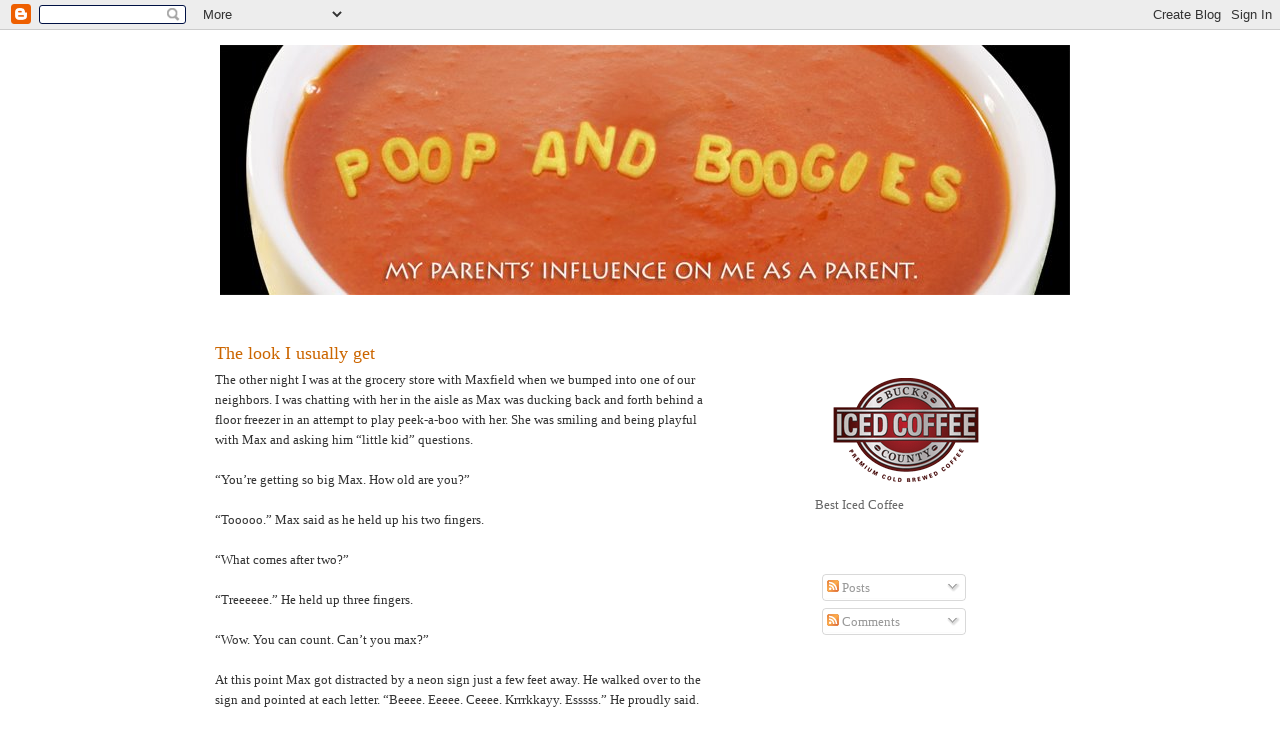

--- FILE ---
content_type: text/html; charset=UTF-8
request_url: https://poopandboogies.blogspot.com/2006/07/look-i-usually-get.html?showComment=1154113140000
body_size: 16017
content:
<!DOCTYPE html>
<html dir='ltr' xmlns='http://www.w3.org/1999/xhtml' xmlns:b='http://www.google.com/2005/gml/b' xmlns:data='http://www.google.com/2005/gml/data' xmlns:expr='http://www.google.com/2005/gml/expr'>
<head>
<link href='https://www.blogger.com/static/v1/widgets/2944754296-widget_css_bundle.css' rel='stylesheet' type='text/css'/>
<meta content='text/html; charset=UTF-8' http-equiv='Content-Type'/>
<meta content='blogger' name='generator'/>
<link href='https://poopandboogies.blogspot.com/favicon.ico' rel='icon' type='image/x-icon'/>
<link href='http://poopandboogies.blogspot.com/2006/07/look-i-usually-get.html' rel='canonical'/>
<link rel="alternate" type="application/atom+xml" title="Poop and Boogies - Atom" href="https://poopandboogies.blogspot.com/feeds/posts/default" />
<link rel="alternate" type="application/rss+xml" title="Poop and Boogies - RSS" href="https://poopandboogies.blogspot.com/feeds/posts/default?alt=rss" />
<link rel="service.post" type="application/atom+xml" title="Poop and Boogies - Atom" href="https://www.blogger.com/feeds/10922754/posts/default" />

<link rel="alternate" type="application/atom+xml" title="Poop and Boogies - Atom" href="https://poopandboogies.blogspot.com/feeds/115409071240125074/comments/default" />
<!--Can't find substitution for tag [blog.ieCssRetrofitLinks]-->
<meta content='http://poopandboogies.blogspot.com/2006/07/look-i-usually-get.html' property='og:url'/>
<meta content='The look I usually get' property='og:title'/>
<meta content='The other night I was at the grocery store with Maxfield when we bumped into one of our neighbors. I was chatting with her in the aisle as M...' property='og:description'/>
<title>Poop and Boogies: The look I usually get</title>
<style id='page-skin-1' type='text/css'><!--
/*
-----------------------------------------------
Blogger Template Style
Name:     Minima
Designer: Douglas Bowman
URL:      www.stopdesign.com
Date:     26 Feb 2004
Updated by: Blogger Team
----------------------------------------------- */
/* Variable definitions
====================
<Variable name="bgcolor" description="Page Background Color"
type="color" default="#fff">
<Variable name="textcolor" description="Text Color"
type="color" default="#333">
<Variable name="linkcolor" description="Link Color"
type="color" default="#58a">
<Variable name="pagetitlecolor" description="Blog Title Color"
type="color" default="#666">
<Variable name="descriptioncolor" description="Blog Description Color"
type="color" default="#999">
<Variable name="titlecolor" description="Post Title Color"
type="color" default="#c60">
<Variable name="bordercolor" description="Border Color"
type="color" default="#ccc">
<Variable name="sidebarcolor" description="Sidebar Title Color"
type="color" default="#999">
<Variable name="sidebartextcolor" description="Sidebar Text Color"
type="color" default="#666">
<Variable name="visitedlinkcolor" description="Visited Link Color"
type="color" default="#999">
<Variable name="bodyfont" description="Text Font"
type="font" default="normal normal 100% Georgia, Serif">
<Variable name="headerfont" description="Sidebar Title Font"
type="font"
default="normal normal 78% 'Trebuchet MS',Trebuchet,Arial,Verdana,Sans-serif">
<Variable name="pagetitlefont" description="Blog Title Font"
type="font"
default="normal normal 200% Georgia, Serif">
<Variable name="descriptionfont" description="Blog Description Font"
type="font"
default="normal normal 78% 'Trebuchet MS', Trebuchet, Arial, Verdana, Sans-serif">
<Variable name="postfooterfont" description="Post Footer Font"
type="font"
default="normal normal 78% 'Trebuchet MS', Trebuchet, Arial, Verdana, Sans-serif">
<Variable name="startSide" description="Side where text starts in blog language"
type="automatic" default="left">
<Variable name="endSide" description="Side where text ends in blog language"
type="automatic" default="right">
*/
/* Use this with templates/template-twocol.html */
body {
background:#ffffff;
margin:0;
color:#333333;
font:x-small Georgia Serif;
font-size/* */:/**/small;
font-size: /**/small;
text-align: center;
}
a:link {
color:#cc6600;
text-decoration:none;
}
a:visited {
color:#999999;
text-decoration:none;
}
a:hover {
color:#cc6600;
text-decoration:underline;
}
a img {
border-width:0;
}
/* Header
-----------------------------------------------
*/
#header-wrapper {
width:850px;
margin:0 auto 10px;
border:0px solid #cccccc;
}
#header-inner {
background-position: center;
margin-left: auto;
margin-right: auto;
}
#header {
margin: 5px;
border: 0px solid #cccccc;
text-align: center;
color:#666666;
}
#header h1 {
margin:5px 5px 0;
padding:15px 20px .25em;
line-height:1.2em;
text-transform:uppercase;
letter-spacing:.2em;
font: normal normal 200% Georgia, Serif;
}
#header a {
color:#666666;
text-decoration:none;
}
#header a:hover {
color:#666666;
}
#header .description {
margin:0 5px 5px;
padding:0 20px 15px;
max-width:700px;
text-transform:uppercase;
letter-spacing:.2em;
line-height: 1.4em;
font: normal normal 78% 'Trebuchet MS', Trebuchet, Arial, Verdana, Sans-serif;
color: #999999;
}
#header img {
margin-left: auto;
margin-right: auto;
}
/* Outer-Wrapper
----------------------------------------------- */
#outer-wrapper {
width: 850px;
margin:0 auto;
padding:10px;
text-align:left;
font: normal normal 100% Georgia, Serif;
}
#main-wrapper {
width: 500px;
float: left;
word-wrap: break-word; /* fix for long text breaking sidebar float in IE */
overflow: hidden;     /* fix for long non-text content breaking IE sidebar float */
}
#sidebar-wrapper {
width: 250px;
float: right;
word-wrap: break-word; /* fix for long text breaking sidebar float in IE */
overflow: hidden;      /* fix for long non-text content breaking IE sidebar float */
}
/* Headings
----------------------------------------------- */
h2 {
margin:1.5em 0 .75em;
font:normal normal 78% 'Trebuchet MS',Trebuchet,Arial,Verdana,Sans-serif;
line-height: 1.4em;
text-transform:uppercase;
letter-spacing:.2em;
color:#ffffff;
}
/* Posts
-----------------------------------------------
*/
h2.date-header {
margin:1.5em 0 .5em;
}
.post {
margin:.5em 0 1.5em;
border-bottom:1px dotted #cccccc;
padding-bottom:1.5em;
}
.post h3 {
margin:.25em 0 0;
padding:0 0 4px;
font-size:140%;
font-weight:normal;
line-height:1.4em;
color:#cc6600;
}
.post h3 a, .post h3 a:visited, .post h3 strong {
display:block;
text-decoration:none;
color:#cc6600;
font-weight:normal;
}
.post h3 strong, .post h3 a:hover {
color:#333333;
}
.post-body {
margin:0 0 .75em;
line-height:1.6em;
}
.post-body blockquote {
line-height:1.3em;
}
.post-footer {
margin: .75em 0;
color:#cc6600;
text-transform:uppercase;
letter-spacing:.1em;
font: normal normal 78% 'Trebuchet MS', Trebuchet, Arial, Verdana, Sans-serif;
line-height: 1.4em;
}
.comment-link {
margin-left:.6em;
}
.post img {
padding:4px;
border:1px solid #cccccc;
}
.post blockquote {
margin:1em 20px;
}
.post blockquote p {
margin:.75em 0;
}
/* Comments
----------------------------------------------- */
#comments h4 {
margin:1em 0;
font-weight: bold;
line-height: 1.4em;
text-transform:uppercase;
letter-spacing:.2em;
color: #ffffff;
}
#comments-block {
margin:1em 0 1.5em;
line-height:1.6em;
}
#comments-block .comment-author {
margin:.5em 0;
}
#comments-block .comment-body {
margin:.25em 0 0;
}
#comments-block .comment-footer {
margin:-.25em 0 2em;
line-height: 1.4em;
text-transform:uppercase;
letter-spacing:.1em;
}
#comments-block .comment-body p {
margin:0 0 .75em;
}
.deleted-comment {
font-style:italic;
color:gray;
}
#blog-pager-newer-link {
float: left;
}
#blog-pager-older-link {
float: right;
}
#blog-pager {
text-align: center;
}
.feed-links {
clear: both;
line-height: 2.5em;
}
/* Sidebar Content
----------------------------------------------- */
.sidebar {
color: #666666;
line-height: 1.5em;
}
.sidebar ul {
list-style:none;
margin:0 0 0;
padding:0 0 0;
}
.sidebar li {
margin:0;
padding-top:0;
padding-right:0;
padding-bottom:.25em;
padding-left:15px;
text-indent:-15px;
line-height:1.5em;
}
.sidebar .widget, .main .widget {
border-bottom:0px dotted #cccccc;
margin:0 0 1.5em;
padding:0 0 1.5em;
}
.main .Blog {
border-bottom-width: 0;
}
/* Profile
----------------------------------------------- */
.profile-img {
float: left;
margin-top: 0;
margin-right: 5px;
margin-bottom: 5px;
margin-left: 0;
padding: 4px;
border: 1px solid #cccccc;
}
.profile-data {
margin:0;
text-transform:uppercase;
letter-spacing:.1em;
font: normal normal 78% 'Trebuchet MS', Trebuchet, Arial, Verdana, Sans-serif;
color: #ffffff;
font-weight: bold;
line-height: 1.6em;
}
.profile-datablock {
margin:.5em 0 .5em;
}
.profile-textblock {
margin: 0.5em 0;
line-height: 1.6em;
}
.profile-link {
font: normal normal 78% 'Trebuchet MS', Trebuchet, Arial, Verdana, Sans-serif;
text-transform: uppercase;
letter-spacing: .1em;
}
/* Footer
----------------------------------------------- */
#footer {
width:660px;
clear:both;
margin:0 auto;
padding-top:15px;
line-height: 1.6em;
text-transform:uppercase;
letter-spacing:.1em;
text-align: center;
}

--></style>
<link href='https://www.blogger.com/dyn-css/authorization.css?targetBlogID=10922754&amp;zx=c86ec58b-5ec5-41d5-a41a-0f21d11baab3' media='none' onload='if(media!=&#39;all&#39;)media=&#39;all&#39;' rel='stylesheet'/><noscript><link href='https://www.blogger.com/dyn-css/authorization.css?targetBlogID=10922754&amp;zx=c86ec58b-5ec5-41d5-a41a-0f21d11baab3' rel='stylesheet'/></noscript>
<meta name='google-adsense-platform-account' content='ca-host-pub-1556223355139109'/>
<meta name='google-adsense-platform-domain' content='blogspot.com'/>

<!-- data-ad-client=pub-9695307681053458 -->

</head>
<body>
<div class='navbar section' id='navbar'><div class='widget Navbar' data-version='1' id='Navbar1'><script type="text/javascript">
    function setAttributeOnload(object, attribute, val) {
      if(window.addEventListener) {
        window.addEventListener('load',
          function(){ object[attribute] = val; }, false);
      } else {
        window.attachEvent('onload', function(){ object[attribute] = val; });
      }
    }
  </script>
<div id="navbar-iframe-container"></div>
<script type="text/javascript" src="https://apis.google.com/js/platform.js"></script>
<script type="text/javascript">
      gapi.load("gapi.iframes:gapi.iframes.style.bubble", function() {
        if (gapi.iframes && gapi.iframes.getContext) {
          gapi.iframes.getContext().openChild({
              url: 'https://www.blogger.com/navbar/10922754?po\x3d115409071240125074\x26origin\x3dhttps://poopandboogies.blogspot.com',
              where: document.getElementById("navbar-iframe-container"),
              id: "navbar-iframe"
          });
        }
      });
    </script><script type="text/javascript">
(function() {
var script = document.createElement('script');
script.type = 'text/javascript';
script.src = '//pagead2.googlesyndication.com/pagead/js/google_top_exp.js';
var head = document.getElementsByTagName('head')[0];
if (head) {
head.appendChild(script);
}})();
</script>
</div></div>
<div id='outer-wrapper'><div id='wrap2'>
<!-- skip links for text browsers -->
<span id='skiplinks' style='display:none;'>
<a href='#main'>skip to main </a> |
      <a href='#sidebar'>skip to sidebar</a>
</span>
<div id='header-wrapper'>
<div class='header section' id='header'><div class='widget Header' data-version='1' id='Header1'>
<div id='header-inner'>
<a href='https://poopandboogies.blogspot.com/' style='display: block'>
<img alt='Poop and Boogies' height='250px; ' id='Header1_headerimg' src='https://blogger.googleusercontent.com/img/b/R29vZ2xl/AVvXsEi_rC3TnUYt4dY4hvCaC6zyrDQbXpcZoeyHWDTRQOX6jPzDY_UYBiXicwWyY48kmtoC8T_JRm7wIzm4xbVFi5DmC63HSJUQsQwBAU0Nj7e540p0hML9DfxjD6j8dATJ-5um5Z8l/s1600-r/PoopandBoogies.jpg' style='display: block' width='850px; '/>
</a>
</div>
</div></div>
</div>
<div id='content-wrapper'>
<div id='crosscol-wrapper' style='text-align:center'>
<div class='crosscol no-items section' id='crosscol'></div>
</div>
<div id='main-wrapper'>
<div class='main section' id='main'><div class='widget Blog' data-version='1' id='Blog1'>
<div class='blog-posts hfeed'>

          <div class="date-outer">
        
<h2 class='date-header'><span>Friday, July 28, 2006</span></h2>

          <div class="date-posts">
        
<div class='post-outer'>
<div class='post hentry'>
<a name='115409071240125074'></a>
<h3 class='post-title entry-title'>
<a href='https://poopandboogies.blogspot.com/2006/07/look-i-usually-get.html'>The look I usually get</a>
</h3>
<div class='post-header-line-1'></div>
<div class='post-body entry-content'>
The other night I was at the grocery store with Maxfield when we bumped into one of our neighbors. I was chatting with her in the aisle as Max was ducking back and forth behind a floor freezer in an attempt to play peek-a-boo with her. She was smiling and being playful with Max and asking him &#8220;little kid&#8221; questions.<br /><br />&#8220;You&#8217;re getting so big Max. How old are you?&#8221;<br /><br />&#8220;Tooooo.&#8221; Max said as he held up his two fingers.<br /><br />&#8220;What comes after two?&#8221;<br /><br />&#8220;Treeeeee.&#8221; He held up three fingers.<br /><br />&#8220;Wow. You can count. Can&#8217;t you max?&#8221;<br /><br />At this point Max got distracted by a neon sign just a few feet away. He walked over to the sign and pointed at each letter. &#8220;Beeee. Eeeee. Ceeee. Krrrkkayy. Esssss.&#8221; He proudly said.<br /><br />My neighbor turned to me with a big smile on her face and said, &#8220;Wow he is so smart. For a two year old to know his letters, that is great.&#8221;<br /><br />&#8220;Well,&#8221; I said, &#8220;I have only taught him how to spell the names of beers.&#8221;<br /><br />The smile on her face quickly changed to a look of bewilderment as she tried to figure out whether I was serious or not.
<div style='clear: both;'></div>
</div>
<div class='post-footer'>
<div class='post-footer-line post-footer-line-1'><span class='post-author vcard'>
Posted byWilliam Meakim aka
<span class='fn'>WILLIAM</span>
</span>
<span class='post-timestamp'>
at
<a class='timestamp-link' href='https://poopandboogies.blogspot.com/2006/07/look-i-usually-get.html' rel='bookmark' title='permanent link'><abbr class='published' title='2006-07-28T08:42:00-04:00'>7/28/2006 08:42:00 AM</abbr></a>
</span>
<span class='post-comment-link'>
</span>
<span class='post-icons'>
<span class='item-action'>
<a href='https://www.blogger.com/email-post/10922754/115409071240125074' title='Email Post'>
<img alt="" class="icon-action" height="13" src="//www.blogger.com/img/icon18_email.gif" width="18">
</a>
</span>
<span class='item-control blog-admin pid-1253237398'>
<a href='https://www.blogger.com/post-edit.g?blogID=10922754&postID=115409071240125074&from=pencil' title='Edit Post'>
<img alt='' class='icon-action' height='18' src='https://resources.blogblog.com/img/icon18_edit_allbkg.gif' width='18'/>
</a>
</span>
</span>
</div>
<div class='post-footer-line post-footer-line-2'><span class='post-labels'>
</span>
</div>
<div class='post-footer-line post-footer-line-3'></div>
</div>
</div>
<div class='comments' id='comments'>
<a name='comments'></a>
<h4>23 comments:</h4>
<div id='Blog1_comments-block-wrapper'>
<dl class='avatar-comment-indent' id='comments-block'>
<dt class='comment-author ' id='c115409093233276682'>
<a name='c115409093233276682'></a>
<div class="avatar-image-container avatar-stock"><span dir="ltr"><a href="https://www.blogger.com/profile/03190692997264305872" target="" rel="nofollow" onclick="" class="avatar-hovercard" id="av-115409093233276682-03190692997264305872"><img src="//www.blogger.com/img/blogger_logo_round_35.png" width="35" height="35" alt="" title="Nilbo">

</a></span></div>
<a href='https://www.blogger.com/profile/03190692997264305872' rel='nofollow'>Nilbo</a>
said...
</dt>
<dd class='comment-body' id='Blog1_cmt-115409093233276682'>
<p>
I love starting my day with a chuckle.    Thanks!
</p>
</dd>
<dd class='comment-footer'>
<span class='comment-timestamp'>
<a href='https://poopandboogies.blogspot.com/2006/07/look-i-usually-get.html?showComment=1154090880000#c115409093233276682' title='comment permalink'>
8:48 AM
</a>
<span class='item-control blog-admin pid-448425265'>
<a class='comment-delete' href='https://www.blogger.com/comment/delete/10922754/115409093233276682' title='Delete Comment'>
<img src='https://resources.blogblog.com/img/icon_delete13.gif'/>
</a>
</span>
</span>
</dd>
<dt class='comment-author ' id='c115409237263944239'>
<a name='c115409237263944239'></a>
<div class="avatar-image-container avatar-stock"><span dir="ltr"><img src="//resources.blogblog.com/img/blank.gif" width="35" height="35" alt="" title="Anonymous">

</span></div>
Anonymous
said...
</dt>
<dd class='comment-body' id='Blog1_cmt-115409237263944239'>
<p>
Love it!<BR/><BR/>I found out that my son could read when he read a billboard that said - "Everyone reads the Philadelphia Inquirer".  He was five.  Teach them beer and they'll learn the rest - probably starting with Cheerios.<BR/><BR/>Have a great weekend.
</p>
</dd>
<dd class='comment-footer'>
<span class='comment-timestamp'>
<a href='https://poopandboogies.blogspot.com/2006/07/look-i-usually-get.html?showComment=1154092320000#c115409237263944239' title='comment permalink'>
9:12 AM
</a>
<span class='item-control blog-admin pid-1206003497'>
<a class='comment-delete' href='https://www.blogger.com/comment/delete/10922754/115409237263944239' title='Delete Comment'>
<img src='https://resources.blogblog.com/img/icon_delete13.gif'/>
</a>
</span>
</span>
</dd>
<dt class='comment-author ' id='c115409369197275438'>
<a name='c115409369197275438'></a>
<div class="avatar-image-container avatar-stock"><span dir="ltr"><a href="https://www.blogger.com/profile/02500011459345862059" target="" rel="nofollow" onclick="" class="avatar-hovercard" id="av-115409369197275438-02500011459345862059"><img src="//www.blogger.com/img/blogger_logo_round_35.png" width="35" height="35" alt="" title="Julie">

</a></span></div>
<a href='https://www.blogger.com/profile/02500011459345862059' rel='nofollow'>Julie</a>
said...
</dt>
<dd class='comment-body' id='Blog1_cmt-115409369197275438'>
<p>
The first time my daughter spelled a sign outloud it was "Norsdtrom".  Talk about a proud moment!  : )
</p>
</dd>
<dd class='comment-footer'>
<span class='comment-timestamp'>
<a href='https://poopandboogies.blogspot.com/2006/07/look-i-usually-get.html?showComment=1154093640000#c115409369197275438' title='comment permalink'>
9:34 AM
</a>
<span class='item-control blog-admin pid-2077891295'>
<a class='comment-delete' href='https://www.blogger.com/comment/delete/10922754/115409369197275438' title='Delete Comment'>
<img src='https://resources.blogblog.com/img/icon_delete13.gif'/>
</a>
</span>
</span>
</dd>
<dt class='comment-author ' id='c115409410662419161'>
<a name='c115409410662419161'></a>
<div class="avatar-image-container avatar-stock"><span dir="ltr"><img src="//resources.blogblog.com/img/blank.gif" width="35" height="35" alt="" title="Anonymous">

</span></div>
Anonymous
said...
</dt>
<dd class='comment-body' id='Blog1_cmt-115409410662419161'>
<p>
Max,<BR/><BR/>   This is the famous Budweiser beer.  We know of no other brand, produced by any other brewer, which costs so much to brew and age.  Our exclusive beechwood aging produces a taste, a smoothness and a drinkability you will find in no other beer at any price.<BR/><BR/>                B-U-D
</p>
</dd>
<dd class='comment-footer'>
<span class='comment-timestamp'>
<a href='https://poopandboogies.blogspot.com/2006/07/look-i-usually-get.html?showComment=1154094060000#c115409410662419161' title='comment permalink'>
9:41 AM
</a>
<span class='item-control blog-admin pid-1206003497'>
<a class='comment-delete' href='https://www.blogger.com/comment/delete/10922754/115409410662419161' title='Delete Comment'>
<img src='https://resources.blogblog.com/img/icon_delete13.gif'/>
</a>
</span>
</span>
</dd>
<dt class='comment-author ' id='c115409431168688533'>
<a name='c115409431168688533'></a>
<div class="avatar-image-container avatar-stock"><span dir="ltr"><a href="https://www.blogger.com/profile/04244096805485767122" target="" rel="nofollow" onclick="" class="avatar-hovercard" id="av-115409431168688533-04244096805485767122"><img src="//www.blogger.com/img/blogger_logo_round_35.png" width="35" height="35" alt="" title="ieatcrayonz">

</a></span></div>
<a href='https://www.blogger.com/profile/04244096805485767122' rel='nofollow'>ieatcrayonz</a>
said...
</dt>
<dd class='comment-body' id='Blog1_cmt-115409431168688533'>
<p>
This is why I keep coming back for more.
</p>
</dd>
<dd class='comment-footer'>
<span class='comment-timestamp'>
<a href='https://poopandboogies.blogspot.com/2006/07/look-i-usually-get.html?showComment=1154094300000#c115409431168688533' title='comment permalink'>
9:45 AM
</a>
<span class='item-control blog-admin pid-278042917'>
<a class='comment-delete' href='https://www.blogger.com/comment/delete/10922754/115409431168688533' title='Delete Comment'>
<img src='https://resources.blogblog.com/img/icon_delete13.gif'/>
</a>
</span>
</span>
</dd>
<dt class='comment-author ' id='c115410027686572949'>
<a name='c115410027686572949'></a>
<div class="avatar-image-container avatar-stock"><span dir="ltr"><img src="//resources.blogblog.com/img/blank.gif" width="35" height="35" alt="" title="Anonymous">

</span></div>
Anonymous
said...
</dt>
<dd class='comment-body' id='Blog1_cmt-115410027686572949'>
<p>
ha-ha!  and now she'll probably always have a questioning look in her eyes when she sees the two of you!
</p>
</dd>
<dd class='comment-footer'>
<span class='comment-timestamp'>
<a href='https://poopandboogies.blogspot.com/2006/07/look-i-usually-get.html?showComment=1154100240000#c115410027686572949' title='comment permalink'>
11:24 AM
</a>
<span class='item-control blog-admin pid-1206003497'>
<a class='comment-delete' href='https://www.blogger.com/comment/delete/10922754/115410027686572949' title='Delete Comment'>
<img src='https://resources.blogblog.com/img/icon_delete13.gif'/>
</a>
</span>
</span>
</dd>
<dt class='comment-author ' id='c115410110436469080'>
<a name='c115410110436469080'></a>
<div class="avatar-image-container avatar-stock"><span dir="ltr"><a href="https://www.blogger.com/profile/05085720274984698685" target="" rel="nofollow" onclick="" class="avatar-hovercard" id="av-115410110436469080-05085720274984698685"><img src="//www.blogger.com/img/blogger_logo_round_35.png" width="35" height="35" alt="" title="Effie">

</a></span></div>
<a href='https://www.blogger.com/profile/05085720274984698685' rel='nofollow'>Effie</a>
said...
</dt>
<dd class='comment-body' id='Blog1_cmt-115410110436469080'>
<p>
teehee!  She must have been flustered after that! <BR/><BR/>Max is such a smarty!!  You should teach him L-A-B-A-T-T or M-O-L-S-O-N next--you know the quality real Canadian beers...
</p>
</dd>
<dd class='comment-footer'>
<span class='comment-timestamp'>
<a href='https://poopandboogies.blogspot.com/2006/07/look-i-usually-get.html?showComment=1154101080000#c115410110436469080' title='comment permalink'>
11:38 AM
</a>
<span class='item-control blog-admin pid-742795927'>
<a class='comment-delete' href='https://www.blogger.com/comment/delete/10922754/115410110436469080' title='Delete Comment'>
<img src='https://resources.blogblog.com/img/icon_delete13.gif'/>
</a>
</span>
</span>
</dd>
<dt class='comment-author ' id='c115410574192084774'>
<a name='c115410574192084774'></a>
<div class="avatar-image-container vcard"><span dir="ltr"><a href="https://www.blogger.com/profile/02911748583361210821" target="" rel="nofollow" onclick="" class="avatar-hovercard" id="av-115410574192084774-02911748583361210821"><img src="https://resources.blogblog.com/img/blank.gif" width="35" height="35" class="delayLoad" style="display: none;" longdesc="//4.bp.blogspot.com/_JN3IoSSW3h4/SZ360911ThI/AAAAAAAAAAM/rPaML8ApDzU/S45-s35/icon.jpg" alt="" title="ToadyJoe">

<noscript><img src="//4.bp.blogspot.com/_JN3IoSSW3h4/SZ360911ThI/AAAAAAAAAAM/rPaML8ApDzU/S45-s35/icon.jpg" width="35" height="35" class="photo" alt=""></noscript></a></span></div>
<a href='https://www.blogger.com/profile/02911748583361210821' rel='nofollow'>ToadyJoe</a>
said...
</dt>
<dd class='comment-body' id='Blog1_cmt-115410574192084774'>
<p>
That's precious!
</p>
</dd>
<dd class='comment-footer'>
<span class='comment-timestamp'>
<a href='https://poopandboogies.blogspot.com/2006/07/look-i-usually-get.html?showComment=1154105700000#c115410574192084774' title='comment permalink'>
12:55 PM
</a>
<span class='item-control blog-admin pid-1105954519'>
<a class='comment-delete' href='https://www.blogger.com/comment/delete/10922754/115410574192084774' title='Delete Comment'>
<img src='https://resources.blogblog.com/img/icon_delete13.gif'/>
</a>
</span>
</span>
</dd>
<dt class='comment-author ' id='c115410955580701809'>
<a name='c115410955580701809'></a>
<div class="avatar-image-container avatar-stock"><span dir="ltr"><img src="//resources.blogblog.com/img/blank.gif" width="35" height="35" alt="" title="Anonymous">

</span></div>
Anonymous
said...
</dt>
<dd class='comment-body' id='Blog1_cmt-115410955580701809'>
<p>
Next try something even more outrageous like<BR/><BR/>G-O-L-D-S-C-H-L-A-G-E-R<BR/><BR/>and note the reaction.
</p>
</dd>
<dd class='comment-footer'>
<span class='comment-timestamp'>
<a href='https://poopandboogies.blogspot.com/2006/07/look-i-usually-get.html?showComment=1154109540000#c115410955580701809' title='comment permalink'>
1:59 PM
</a>
<span class='item-control blog-admin pid-1206003497'>
<a class='comment-delete' href='https://www.blogger.com/comment/delete/10922754/115410955580701809' title='Delete Comment'>
<img src='https://resources.blogblog.com/img/icon_delete13.gif'/>
</a>
</span>
</span>
</dd>
<dt class='comment-author ' id='c115411314144869750'>
<a name='c115411314144869750'></a>
<div class="avatar-image-container avatar-stock"><span dir="ltr"><a href="https://www.blogger.com/profile/01015442439562633822" target="" rel="nofollow" onclick="" class="avatar-hovercard" id="av-115411314144869750-01015442439562633822"><img src="//www.blogger.com/img/blogger_logo_round_35.png" width="35" height="35" alt="" title="Unknown">

</a></span></div>
<a href='https://www.blogger.com/profile/01015442439562633822' rel='nofollow'>Unknown</a>
said...
</dt>
<dd class='comment-body' id='Blog1_cmt-115411314144869750'>
<p>
Hee hee...
</p>
</dd>
<dd class='comment-footer'>
<span class='comment-timestamp'>
<a href='https://poopandboogies.blogspot.com/2006/07/look-i-usually-get.html?showComment=1154113140000#c115411314144869750' title='comment permalink'>
2:59 PM
</a>
<span class='item-control blog-admin pid-139785360'>
<a class='comment-delete' href='https://www.blogger.com/comment/delete/10922754/115411314144869750' title='Delete Comment'>
<img src='https://resources.blogblog.com/img/icon_delete13.gif'/>
</a>
</span>
</span>
</dd>
<dt class='comment-author ' id='c115411321102007383'>
<a name='c115411321102007383'></a>
<div class="avatar-image-container vcard"><span dir="ltr"><a href="https://www.blogger.com/profile/02959102592207253255" target="" rel="nofollow" onclick="" class="avatar-hovercard" id="av-115411321102007383-02959102592207253255"><img src="https://resources.blogblog.com/img/blank.gif" width="35" height="35" class="delayLoad" style="display: none;" longdesc="//blogger.googleusercontent.com/img/b/R29vZ2xl/AVvXsEi3cqcithO8G0cIQPDAZZgd-Js7OlzldU7-GYwLL1RMeCg9pM1eBI3Wye3n9LBFB89kfjMyTbyw-KsW5CGWQfFhPr96vFOXBW5lWf5e-JuanOvkXWLDb2y8CDUU1HBrYes/s45-c/teri_logo.jpg" alt="" title="Teri">

<noscript><img src="//blogger.googleusercontent.com/img/b/R29vZ2xl/AVvXsEi3cqcithO8G0cIQPDAZZgd-Js7OlzldU7-GYwLL1RMeCg9pM1eBI3Wye3n9LBFB89kfjMyTbyw-KsW5CGWQfFhPr96vFOXBW5lWf5e-JuanOvkXWLDb2y8CDUU1HBrYes/s45-c/teri_logo.jpg" width="35" height="35" class="photo" alt=""></noscript></a></span></div>
<a href='https://www.blogger.com/profile/02959102592207253255' rel='nofollow'>Teri</a>
said...
</dt>
<dd class='comment-body' id='Blog1_cmt-115411321102007383'>
<p>
William, you are so misunderstood as a humorous man.  keep up the good work with Max and Wyatt.
</p>
</dd>
<dd class='comment-footer'>
<span class='comment-timestamp'>
<a href='https://poopandboogies.blogspot.com/2006/07/look-i-usually-get.html?showComment=1154113200000#c115411321102007383' title='comment permalink'>
3:00 PM
</a>
<span class='item-control blog-admin pid-155439185'>
<a class='comment-delete' href='https://www.blogger.com/comment/delete/10922754/115411321102007383' title='Delete Comment'>
<img src='https://resources.blogblog.com/img/icon_delete13.gif'/>
</a>
</span>
</span>
</dd>
<dt class='comment-author ' id='c115411718364030071'>
<a name='c115411718364030071'></a>
<div class="avatar-image-container avatar-stock"><span dir="ltr"><img src="//resources.blogblog.com/img/blank.gif" width="35" height="35" alt="" title="Anonymous">

</span></div>
Anonymous
said...
</dt>
<dd class='comment-body' id='Blog1_cmt-115411718364030071'>
<p>
William, these people are strangers to you, not friends who have known you for a long time and understand you. Why Do you always look for the REACTION? It takes a while to make friends. At the rate you're going it'll be a lifetime before you cultivate a Florida friend! Either they think you're serious, or they think you're nuts. No one down there knows how funny you can be. You have to start out gently, not just slam it to them right up front. They are afraid of you. Maybe those Floridians have no sence of humor. They may be on a totally different page. I miss you. It's good Max knows his beers. Now you can start him with the Wines. Pino Grigio, Merlot, Chardonnay,Zinfandel, etc. Then move on to the Mixed drinks...Bahama Mama, Whiskey Sour, Manhatten, Martini,Cosmopolitan, Marguerita(my favorite) etc. then you can move onto Kool-Aid, Lemonade, Iced Tea, Fruit Punch etc etc. Have fun! I expect a lot from that boy come September! :) I miss you!
</p>
</dd>
<dd class='comment-footer'>
<span class='comment-timestamp'>
<a href='https://poopandboogies.blogspot.com/2006/07/look-i-usually-get.html?showComment=1154117160000#c115411718364030071' title='comment permalink'>
4:06 PM
</a>
<span class='item-control blog-admin pid-1206003497'>
<a class='comment-delete' href='https://www.blogger.com/comment/delete/10922754/115411718364030071' title='Delete Comment'>
<img src='https://resources.blogblog.com/img/icon_delete13.gif'/>
</a>
</span>
</span>
</dd>
<dt class='comment-author ' id='c115411810765356246'>
<a name='c115411810765356246'></a>
<div class="avatar-image-container avatar-stock"><span dir="ltr"><img src="//resources.blogblog.com/img/blank.gif" width="35" height="35" alt="" title="Anonymous">

</span></div>
Anonymous
said...
</dt>
<dd class='comment-body' id='Blog1_cmt-115411810765356246'>
<p>
Does anyone know, is maggie who comments here my maggie? If so, Mama apologizes for using the "sex" word on this blog. You are a teenager, and know how babies are made, right? If not, talk to your Dad. I know he'll be glad to give you the "birds and the bees" talk. Your aunt and uncles were adopted, so you don't have to picture you know who and you know who, doing you know what! You are probably shocked! Sorry! I miss our IM's. Love you!
</p>
</dd>
<dd class='comment-footer'>
<span class='comment-timestamp'>
<a href='https://poopandboogies.blogspot.com/2006/07/look-i-usually-get.html?showComment=1154118060000#c115411810765356246' title='comment permalink'>
4:21 PM
</a>
<span class='item-control blog-admin pid-1206003497'>
<a class='comment-delete' href='https://www.blogger.com/comment/delete/10922754/115411810765356246' title='Delete Comment'>
<img src='https://resources.blogblog.com/img/icon_delete13.gif'/>
</a>
</span>
</span>
</dd>
<dt class='comment-author ' id='c115411951419646027'>
<a name='c115411951419646027'></a>
<div class="avatar-image-container vcard"><span dir="ltr"><a href="https://www.blogger.com/profile/16144333694009700155" target="" rel="nofollow" onclick="" class="avatar-hovercard" id="av-115411951419646027-16144333694009700155"><img src="https://resources.blogblog.com/img/blank.gif" width="35" height="35" class="delayLoad" style="display: none;" longdesc="//blogger.googleusercontent.com/img/b/R29vZ2xl/AVvXsEhWQj-pvevfi31O9VaWhYciJkdjoEzZ5yp9h8mT4sn0Eu97NmV9nJ-MLnKQ8cRXaE7kP2G7NcZTXUvI8SHYoIe98TW7Q8qd7xF0cu8CQMh5jgziW6cK3VxMWRTSwkiq2wE/s45-c/IMG_5454_2.JPG" alt="" title="sari">

<noscript><img src="//blogger.googleusercontent.com/img/b/R29vZ2xl/AVvXsEhWQj-pvevfi31O9VaWhYciJkdjoEzZ5yp9h8mT4sn0Eu97NmV9nJ-MLnKQ8cRXaE7kP2G7NcZTXUvI8SHYoIe98TW7Q8qd7xF0cu8CQMh5jgziW6cK3VxMWRTSwkiq2wE/s45-c/IMG_5454_2.JPG" width="35" height="35" class="photo" alt=""></noscript></a></span></div>
<a href='https://www.blogger.com/profile/16144333694009700155' rel='nofollow'>sari</a>
said...
</dt>
<dd class='comment-body' id='Blog1_cmt-115411951419646027'>
<p>
Momo9, you are a hoot.  I wish you were my mom!!<BR/><BR/>And as the mom of a four year old whose favorite word is a-s-s (I didn't teach him that, really), sometimes you just have to ignore the looks.  ;-)
</p>
</dd>
<dd class='comment-footer'>
<span class='comment-timestamp'>
<a href='https://poopandboogies.blogspot.com/2006/07/look-i-usually-get.html?showComment=1154119500000#c115411951419646027' title='comment permalink'>
4:45 PM
</a>
<span class='item-control blog-admin pid-433911647'>
<a class='comment-delete' href='https://www.blogger.com/comment/delete/10922754/115411951419646027' title='Delete Comment'>
<img src='https://resources.blogblog.com/img/icon_delete13.gif'/>
</a>
</span>
</span>
</dd>
<dt class='comment-author ' id='c115411991168874248'>
<a name='c115411991168874248'></a>
<div class="avatar-image-container avatar-stock"><span dir="ltr"><a href="https://www.blogger.com/profile/14772772712062934968" target="" rel="nofollow" onclick="" class="avatar-hovercard" id="av-115411991168874248-14772772712062934968"><img src="//www.blogger.com/img/blogger_logo_round_35.png" width="35" height="35" alt="" title="Judypatooote">

</a></span></div>
<a href='https://www.blogger.com/profile/14772772712062934968' rel='nofollow'>Judypatooote</a>
said...
</dt>
<dd class='comment-body' id='Blog1_cmt-115411991168874248'>
<p>
Is Momo9 your mama....she's as funny as you are.....I seem to understand your sense of humor... and I do love to see peoples reactions to things.....and sometimes I'm misunderstood too....lol
</p>
</dd>
<dd class='comment-footer'>
<span class='comment-timestamp'>
<a href='https://poopandboogies.blogspot.com/2006/07/look-i-usually-get.html?showComment=1154119860000#c115411991168874248' title='comment permalink'>
4:51 PM
</a>
<span class='item-control blog-admin pid-1525121686'>
<a class='comment-delete' href='https://www.blogger.com/comment/delete/10922754/115411991168874248' title='Delete Comment'>
<img src='https://resources.blogblog.com/img/icon_delete13.gif'/>
</a>
</span>
</span>
</dd>
<dt class='comment-author ' id='c115412157594313140'>
<a name='c115412157594313140'></a>
<div class="avatar-image-container avatar-stock"><span dir="ltr"><img src="//resources.blogblog.com/img/blank.gif" width="35" height="35" alt="" title="Anonymous">

</span></div>
Anonymous
said...
</dt>
<dd class='comment-body' id='Blog1_cmt-115412157594313140'>
<p>
Whomever asked about the G-o-l-d-s-c-h-l-a-g-e-r...Max will learn how to spell that "in reverse" in college.
</p>
</dd>
<dd class='comment-footer'>
<span class='comment-timestamp'>
<a href='https://poopandboogies.blogspot.com/2006/07/look-i-usually-get.html?showComment=1154121540000#c115412157594313140' title='comment permalink'>
5:19 PM
</a>
<span class='item-control blog-admin pid-1206003497'>
<a class='comment-delete' href='https://www.blogger.com/comment/delete/10922754/115412157594313140' title='Delete Comment'>
<img src='https://resources.blogblog.com/img/icon_delete13.gif'/>
</a>
</span>
</span>
</dd>
<dt class='comment-author ' id='c115412293432174377'>
<a name='c115412293432174377'></a>
<div class="avatar-image-container vcard"><span dir="ltr"><a href="https://www.blogger.com/profile/09901430266523112459" target="" rel="nofollow" onclick="" class="avatar-hovercard" id="av-115412293432174377-09901430266523112459"><img src="https://resources.blogblog.com/img/blank.gif" width="35" height="35" class="delayLoad" style="display: none;" longdesc="//3.bp.blogspot.com/_UIIt_EkiqfA/SapFV6bzlgI/AAAAAAAAHcE/tTVWB5ZM5mw/S45-s35/draw.gif" alt="" title="anne altman">

<noscript><img src="//3.bp.blogspot.com/_UIIt_EkiqfA/SapFV6bzlgI/AAAAAAAAHcE/tTVWB5ZM5mw/S45-s35/draw.gif" width="35" height="35" class="photo" alt=""></noscript></a></span></div>
<a href='https://www.blogger.com/profile/09901430266523112459' rel='nofollow'>anne altman</a>
said...
</dt>
<dd class='comment-body' id='Blog1_cmt-115412293432174377'>
<p>
rock on!
</p>
</dd>
<dd class='comment-footer'>
<span class='comment-timestamp'>
<a href='https://poopandboogies.blogspot.com/2006/07/look-i-usually-get.html?showComment=1154122920000#c115412293432174377' title='comment permalink'>
5:42 PM
</a>
<span class='item-control blog-admin pid-1926949448'>
<a class='comment-delete' href='https://www.blogger.com/comment/delete/10922754/115412293432174377' title='Delete Comment'>
<img src='https://resources.blogblog.com/img/icon_delete13.gif'/>
</a>
</span>
</span>
</dd>
<dt class='comment-author ' id='c115412860976676686'>
<a name='c115412860976676686'></a>
<div class="avatar-image-container vcard"><span dir="ltr"><a href="https://www.blogger.com/profile/02959102592207253255" target="" rel="nofollow" onclick="" class="avatar-hovercard" id="av-115412860976676686-02959102592207253255"><img src="https://resources.blogblog.com/img/blank.gif" width="35" height="35" class="delayLoad" style="display: none;" longdesc="//blogger.googleusercontent.com/img/b/R29vZ2xl/AVvXsEi3cqcithO8G0cIQPDAZZgd-Js7OlzldU7-GYwLL1RMeCg9pM1eBI3Wye3n9LBFB89kfjMyTbyw-KsW5CGWQfFhPr96vFOXBW5lWf5e-JuanOvkXWLDb2y8CDUU1HBrYes/s45-c/teri_logo.jpg" alt="" title="Teri">

<noscript><img src="//blogger.googleusercontent.com/img/b/R29vZ2xl/AVvXsEi3cqcithO8G0cIQPDAZZgd-Js7OlzldU7-GYwLL1RMeCg9pM1eBI3Wye3n9LBFB89kfjMyTbyw-KsW5CGWQfFhPr96vFOXBW5lWf5e-JuanOvkXWLDb2y8CDUU1HBrYes/s45-c/teri_logo.jpg" width="35" height="35" class="photo" alt=""></noscript></a></span></div>
<a href='https://www.blogger.com/profile/02959102592207253255' rel='nofollow'>Teri</a>
said...
</dt>
<dd class='comment-body' id='Blog1_cmt-115412860976676686'>
<p>
I think Momo9 should adopt us all as her fan base, she's fabulous and certainly has your number.  I think you should follow her advice.
</p>
</dd>
<dd class='comment-footer'>
<span class='comment-timestamp'>
<a href='https://poopandboogies.blogspot.com/2006/07/look-i-usually-get.html?showComment=1154128560000#c115412860976676686' title='comment permalink'>
7:16 PM
</a>
<span class='item-control blog-admin pid-155439185'>
<a class='comment-delete' href='https://www.blogger.com/comment/delete/10922754/115412860976676686' title='Delete Comment'>
<img src='https://resources.blogblog.com/img/icon_delete13.gif'/>
</a>
</span>
</span>
</dd>
<dt class='comment-author ' id='c115413855819418471'>
<a name='c115413855819418471'></a>
<div class="avatar-image-container avatar-stock"><span dir="ltr"><a href="https://www.blogger.com/profile/15527009466610518600" target="" rel="nofollow" onclick="" class="avatar-hovercard" id="av-115413855819418471-15527009466610518600"><img src="//www.blogger.com/img/blogger_logo_round_35.png" width="35" height="35" alt="" title="kimmyk">

</a></span></div>
<a href='https://www.blogger.com/profile/15527009466610518600' rel='nofollow'>kimmyk</a>
said...
</dt>
<dd class='comment-body' id='Blog1_cmt-115413855819418471'>
<p>
You know they're gonna be talkin aboutcha at the next block watch party.
</p>
</dd>
<dd class='comment-footer'>
<span class='comment-timestamp'>
<a href='https://poopandboogies.blogspot.com/2006/07/look-i-usually-get.html?showComment=1154138520000#c115413855819418471' title='comment permalink'>
10:02 PM
</a>
<span class='item-control blog-admin pid-552713369'>
<a class='comment-delete' href='https://www.blogger.com/comment/delete/10922754/115413855819418471' title='Delete Comment'>
<img src='https://resources.blogblog.com/img/icon_delete13.gif'/>
</a>
</span>
</span>
</dd>
<dt class='comment-author ' id='c115414052854140114'>
<a name='c115414052854140114'></a>
<div class="avatar-image-container avatar-stock"><span dir="ltr"><a href="https://www.blogger.com/profile/01077966341661444419" target="" rel="nofollow" onclick="" class="avatar-hovercard" id="av-115414052854140114-01077966341661444419"><img src="//www.blogger.com/img/blogger_logo_round_35.png" width="35" height="35" alt="" title="Character Builder">

</a></span></div>
<a href='https://www.blogger.com/profile/01077966341661444419' rel='nofollow'>Character Builder</a>
said...
</dt>
<dd class='comment-body' id='Blog1_cmt-115414052854140114'>
<p>
If she knew you better, she would know that you were indeed very serious!
</p>
</dd>
<dd class='comment-footer'>
<span class='comment-timestamp'>
<a href='https://poopandboogies.blogspot.com/2006/07/look-i-usually-get.html?showComment=1154140500000#c115414052854140114' title='comment permalink'>
10:35 PM
</a>
<span class='item-control blog-admin pid-2026019204'>
<a class='comment-delete' href='https://www.blogger.com/comment/delete/10922754/115414052854140114' title='Delete Comment'>
<img src='https://resources.blogblog.com/img/icon_delete13.gif'/>
</a>
</span>
</span>
</dd>
<dt class='comment-author ' id='c115414901607538671'>
<a name='c115414901607538671'></a>
<div class="avatar-image-container vcard"><span dir="ltr"><a href="https://www.blogger.com/profile/08047324613696125475" target="" rel="nofollow" onclick="" class="avatar-hovercard" id="av-115414901607538671-08047324613696125475"><img src="https://resources.blogblog.com/img/blank.gif" width="35" height="35" class="delayLoad" style="display: none;" longdesc="//4.bp.blogspot.com/_5RuYK8cwvCA/SasM9-lXxmI/AAAAAAAAA8E/OMNMcPE-fSg/S45-s35/kamblog%2520copy.jpg" alt="" title="Kami">

<noscript><img src="//4.bp.blogspot.com/_5RuYK8cwvCA/SasM9-lXxmI/AAAAAAAAA8E/OMNMcPE-fSg/S45-s35/kamblog%2520copy.jpg" width="35" height="35" class="photo" alt=""></noscript></a></span></div>
<a href='https://www.blogger.com/profile/08047324613696125475' rel='nofollow'>Kami</a>
said...
</dt>
<dd class='comment-body' id='Blog1_cmt-115414901607538671'>
<p>
Well, my kid called me a jackass at the mall today.  <BR/><BR/>Nice.  Jackass is my choice word when driving.  Crap.
</p>
</dd>
<dd class='comment-footer'>
<span class='comment-timestamp'>
<a href='https://poopandboogies.blogspot.com/2006/07/look-i-usually-get.html?showComment=1154148960000#c115414901607538671' title='comment permalink'>
12:56 AM
</a>
<span class='item-control blog-admin pid-1865748859'>
<a class='comment-delete' href='https://www.blogger.com/comment/delete/10922754/115414901607538671' title='Delete Comment'>
<img src='https://resources.blogblog.com/img/icon_delete13.gif'/>
</a>
</span>
</span>
</dd>
<dt class='comment-author ' id='c115414992547346878'>
<a name='c115414992547346878'></a>
<div class="avatar-image-container vcard"><span dir="ltr"><a href="https://www.blogger.com/profile/17474475933150960533" target="" rel="nofollow" onclick="" class="avatar-hovercard" id="av-115414992547346878-17474475933150960533"><img src="https://resources.blogblog.com/img/blank.gif" width="35" height="35" class="delayLoad" style="display: none;" longdesc="//blogger.googleusercontent.com/img/b/R29vZ2xl/AVvXsEhMyVaqmriTVmsFAgwFklyRU3Op_0QL9kghPMwc8p3wG3CFyPV_FKyDcS1SXuE0hV4N0sYON3NAk832HkQ641w-qYLnYDpcvKbKM47k94364FJHKZ0elQKTpbePX4Otw8c/s45-c/IMG_0755.JPG" alt="" title="Cat">

<noscript><img src="//blogger.googleusercontent.com/img/b/R29vZ2xl/AVvXsEhMyVaqmriTVmsFAgwFklyRU3Op_0QL9kghPMwc8p3wG3CFyPV_FKyDcS1SXuE0hV4N0sYON3NAk832HkQ641w-qYLnYDpcvKbKM47k94364FJHKZ0elQKTpbePX4Otw8c/s45-c/IMG_0755.JPG" width="35" height="35" class="photo" alt=""></noscript></a></span></div>
<a href='https://www.blogger.com/profile/17474475933150960533' rel='nofollow'>Cat</a>
said...
</dt>
<dd class='comment-body' id='Blog1_cmt-115414992547346878'>
<p>
Man. You make me laugh out loud SOOOO often, it ain't even funny. If you lived anywhere near me I'd brave Lauren's wrath and drag you to classes at The Improv with me. Because I really want to go and you would be SOOO good at it! Like... <I>inspiration</I>, yo?!<BR/><BR/>Seriously. I'm putting that scene in a screenplay.
</p>
</dd>
<dd class='comment-footer'>
<span class='comment-timestamp'>
<a href='https://poopandboogies.blogspot.com/2006/07/look-i-usually-get.html?showComment=1154149920000#c115414992547346878' title='comment permalink'>
1:12 AM
</a>
<span class='item-control blog-admin pid-1756548299'>
<a class='comment-delete' href='https://www.blogger.com/comment/delete/10922754/115414992547346878' title='Delete Comment'>
<img src='https://resources.blogblog.com/img/icon_delete13.gif'/>
</a>
</span>
</span>
</dd>
<dt class='comment-author ' id='c115415082218617850'>
<a name='c115415082218617850'></a>
<div class="avatar-image-container vcard"><span dir="ltr"><a href="https://www.blogger.com/profile/14027399109183646256" target="" rel="nofollow" onclick="" class="avatar-hovercard" id="av-115415082218617850-14027399109183646256"><img src="https://resources.blogblog.com/img/blank.gif" width="35" height="35" class="delayLoad" style="display: none;" longdesc="//4.bp.blogspot.com/_V905FeAUbYA/Saxg98JCpfI/AAAAAAAAAnM/xaaPsAWk3EU/S45-s35/Photo%2B292.jpg" alt="" title="Ern">

<noscript><img src="//4.bp.blogspot.com/_V905FeAUbYA/Saxg98JCpfI/AAAAAAAAAnM/xaaPsAWk3EU/S45-s35/Photo%2B292.jpg" width="35" height="35" class="photo" alt=""></noscript></a></span></div>
<a href='https://www.blogger.com/profile/14027399109183646256' rel='nofollow'>Ern</a>
said...
</dt>
<dd class='comment-body' id='Blog1_cmt-115415082218617850'>
<p>
It's so fun to see how good a sense of humor people have.  Nothing beats a good taunt.
</p>
</dd>
<dd class='comment-footer'>
<span class='comment-timestamp'>
<a href='https://poopandboogies.blogspot.com/2006/07/look-i-usually-get.html?showComment=1154150820000#c115415082218617850' title='comment permalink'>
1:27 AM
</a>
<span class='item-control blog-admin pid-1696993895'>
<a class='comment-delete' href='https://www.blogger.com/comment/delete/10922754/115415082218617850' title='Delete Comment'>
<img src='https://resources.blogblog.com/img/icon_delete13.gif'/>
</a>
</span>
</span>
</dd>
</dl>
</div>
<p class='comment-footer'>
<a href='https://www.blogger.com/comment/fullpage/post/10922754/115409071240125074' onclick=''>Post a Comment</a>
</p>
</div>
</div>

        </div></div>
      
</div>
<div class='blog-pager' id='blog-pager'>
<span id='blog-pager-newer-link'>
<a class='blog-pager-newer-link' href='https://poopandboogies.blogspot.com/2006/07/clean-up.html' id='Blog1_blog-pager-newer-link' title='Newer Post'>Newer Post</a>
</span>
<span id='blog-pager-older-link'>
<a class='blog-pager-older-link' href='https://poopandboogies.blogspot.com/2006/07/instigate.html' id='Blog1_blog-pager-older-link' title='Older Post'>Older Post</a>
</span>
<a class='home-link' href='https://poopandboogies.blogspot.com/'>Home</a>
</div>
<div class='clear'></div>
<div class='post-feeds'>
<div class='feed-links'>
Subscribe to:
<a class='feed-link' href='https://poopandboogies.blogspot.com/feeds/115409071240125074/comments/default' target='_blank' type='application/atom+xml'>Post Comments (Atom)</a>
</div>
</div>
</div></div>
</div>
<div id='sidebar-wrapper'>
<div class='sidebar section' id='sidebar'><div class='widget HTML' data-version='1' id='HTML1'>
<div class='widget-content'>
<!-- BEGIN 160x600 MAIN AD-->
<script src="//ads.blogherads.com/12/1291/160a.js" type="text/javascript"></script>
<!-- END 160x600 MAIN AD-->
</div>
<div class='clear'></div>
</div><div class='widget Image' data-version='1' id='Image1'>
<h2>Bucks Iced</h2>
<div class='widget-content'>
<a href='http://www.buckscountyicedcoffee.com/'>
<img alt='Bucks Iced' height='124' id='Image1_img' src='https://blogger.googleusercontent.com/img/b/R29vZ2xl/AVvXsEh8PVh2PD0VIOdgFPuaEeQ-7nWsa1sk7epShqAZBktFDtVEp3_nvYvF7JsUsOuxj4jIeVy8Kaw0em1947ts3vmoz6DBC4saAZijdZqVjriXtCodO9Mdj8oJhWFU67G1rnnpRQRv/s250/bucks+iced+logo.png' width='174'/>
</a>
<br/>
<span class='caption'>Best Iced Coffee</span>
</div>
<div class='clear'></div>
</div><div class='widget Subscribe' data-version='1' id='Subscribe1'>
<div style='white-space:nowrap'>
<h2 class='title'>Subscribe To</h2>
<div class='widget-content'>
<div class='subscribe-wrapper subscribe-type-POST'>
<div class='subscribe expanded subscribe-type-POST' id='SW_READER_LIST_Subscribe1POST' style='display:none;'>
<div class='top'>
<span class='inner' onclick='return(_SW_toggleReaderList(event, "Subscribe1POST"));'>
<img class='subscribe-dropdown-arrow' src='https://resources.blogblog.com/img/widgets/arrow_dropdown.gif'/>
<img align='absmiddle' alt='' border='0' class='feed-icon' src='https://resources.blogblog.com/img/icon_feed12.png'/>
Posts
</span>
<div class='feed-reader-links'>
<a class='feed-reader-link' href='https://www.netvibes.com/subscribe.php?url=https%3A%2F%2Fpoopandboogies.blogspot.com%2Ffeeds%2Fposts%2Fdefault' target='_blank'>
<img src='https://resources.blogblog.com/img/widgets/subscribe-netvibes.png'/>
</a>
<a class='feed-reader-link' href='https://add.my.yahoo.com/content?url=https%3A%2F%2Fpoopandboogies.blogspot.com%2Ffeeds%2Fposts%2Fdefault' target='_blank'>
<img src='https://resources.blogblog.com/img/widgets/subscribe-yahoo.png'/>
</a>
<a class='feed-reader-link' href='https://poopandboogies.blogspot.com/feeds/posts/default' target='_blank'>
<img align='absmiddle' class='feed-icon' src='https://resources.blogblog.com/img/icon_feed12.png'/>
                  Atom
                </a>
</div>
</div>
<div class='bottom'></div>
</div>
<div class='subscribe' id='SW_READER_LIST_CLOSED_Subscribe1POST' onclick='return(_SW_toggleReaderList(event, "Subscribe1POST"));'>
<div class='top'>
<span class='inner'>
<img class='subscribe-dropdown-arrow' src='https://resources.blogblog.com/img/widgets/arrow_dropdown.gif'/>
<span onclick='return(_SW_toggleReaderList(event, "Subscribe1POST"));'>
<img align='absmiddle' alt='' border='0' class='feed-icon' src='https://resources.blogblog.com/img/icon_feed12.png'/>
Posts
</span>
</span>
</div>
<div class='bottom'></div>
</div>
</div>
<div class='subscribe-wrapper subscribe-type-PER_POST'>
<div class='subscribe expanded subscribe-type-PER_POST' id='SW_READER_LIST_Subscribe1PER_POST' style='display:none;'>
<div class='top'>
<span class='inner' onclick='return(_SW_toggleReaderList(event, "Subscribe1PER_POST"));'>
<img class='subscribe-dropdown-arrow' src='https://resources.blogblog.com/img/widgets/arrow_dropdown.gif'/>
<img align='absmiddle' alt='' border='0' class='feed-icon' src='https://resources.blogblog.com/img/icon_feed12.png'/>
Comments
</span>
<div class='feed-reader-links'>
<a class='feed-reader-link' href='https://www.netvibes.com/subscribe.php?url=https%3A%2F%2Fpoopandboogies.blogspot.com%2Ffeeds%2F115409071240125074%2Fcomments%2Fdefault' target='_blank'>
<img src='https://resources.blogblog.com/img/widgets/subscribe-netvibes.png'/>
</a>
<a class='feed-reader-link' href='https://add.my.yahoo.com/content?url=https%3A%2F%2Fpoopandboogies.blogspot.com%2Ffeeds%2F115409071240125074%2Fcomments%2Fdefault' target='_blank'>
<img src='https://resources.blogblog.com/img/widgets/subscribe-yahoo.png'/>
</a>
<a class='feed-reader-link' href='https://poopandboogies.blogspot.com/feeds/115409071240125074/comments/default' target='_blank'>
<img align='absmiddle' class='feed-icon' src='https://resources.blogblog.com/img/icon_feed12.png'/>
                  Atom
                </a>
</div>
</div>
<div class='bottom'></div>
</div>
<div class='subscribe' id='SW_READER_LIST_CLOSED_Subscribe1PER_POST' onclick='return(_SW_toggleReaderList(event, "Subscribe1PER_POST"));'>
<div class='top'>
<span class='inner'>
<img class='subscribe-dropdown-arrow' src='https://resources.blogblog.com/img/widgets/arrow_dropdown.gif'/>
<span onclick='return(_SW_toggleReaderList(event, "Subscribe1PER_POST"));'>
<img align='absmiddle' alt='' border='0' class='feed-icon' src='https://resources.blogblog.com/img/icon_feed12.png'/>
Comments
</span>
</span>
</div>
<div class='bottom'></div>
</div>
</div>
<div style='clear:both'></div>
</div>
</div>
<div class='clear'></div>
</div><div class='widget HTML' data-version='1' id='HTML2'>
<h2 class='title'>Google Adds</h2>
<div class='widget-content'>
<script type="text/javascript"><!--
google_ad_client = "pub-9695307681053458";
google_ad_host = "pub-1556223355139109";
google_ad_host_channel="00000";
/* First, created 2/11/09 */
google_ad_slot = "6932740988";
google_ad_width = 120;
google_ad_height = 240;
//-->
</script>
<script src="//pagead2.googlesyndication.com/pagead/show_ads.js" type="text/javascript">
</script>
</div>
<div class='clear'></div>
</div><div class='widget HTML' data-version='1' id='HTML3'>
<div class='widget-content'>
<a href="http://poopandboogies.blogspot.com/2005/02/about-me.html"><img src="https://lh3.googleusercontent.com/blogger_img_proxy/AEn0k_vzG5jYn9d1YqwQCqkB_kK1uNt-H2_e4390njfc4lsWIh2H9LZc9qyus6uQ6g9cinBrefXFVPQFXYaj6SXBvdtq9T03j97-2sE8zPQdoX6mQzDir-puVHK7hFf7k90VCmU4=s0-d"></a>
</div>
<div class='clear'></div>
</div><div class='widget HTML' data-version='1' id='HTML4'>
<div class='widget-content'>
<a href="http://poopandboogies.blogspot.com/2005/02/mmm-good.html"><img src="https://lh3.googleusercontent.com/blogger_img_proxy/AEn0k_suCIsor35CwL68Ho4vB7mCU7HF-iZdlYCZ-vX0xmc3gDjBkigXMApn7mTdiyH1iXd9wdPoeKbjfNx0IT7Ol_dAi1oVl82qhdoazPQ4fsnbjL1wnigwo8uupxWLCw=s0-d"></a>
</div>
<div class='clear'></div>
</div><div class='widget HTML' data-version='1' id='HTML5'>
<h2 class='title'>Links</h2>
<div class='widget-content'>
<ul></ul>
<form action="https://www.paypal.com/cgi-bin/webscr" method="post">
<input type="hidden" name="cmd" value="_s-xclick" />
<input type="hidden" name="hosted_button_id" value="8CP9SAM4KU64W" />
<input type="image" src="https://www.paypal.com/en_US/i/btn/btn_donateCC_LG.gif" border="0" name="submit" alt="PayPal - The safer, easier way to pay online!" />
<img alt="" border="0" src="https://www.paypal.com/en_US/i/scr/pixel.gif" width="1" height="1" />
</form>
</div>
<div class='clear'></div>
</div><div class='widget HTML' data-version='1' id='HTML6'>
<div class='widget-content'>
Email me- batmeaks at Verizon.net<br/>

Blog Design by Ceejay3ataol.com<br/>with assistance from <a href="http://www.dcrdesign.com">DCR Design</a>
</div>
<div class='clear'></div>
</div><div class='widget HTML' data-version='1' id='HTML7'>
<div class='widget-content'>
<img src="https://lh3.googleusercontent.com/blogger_img_proxy/AEn0k_tLnWJdPJRcUcVPvRCHXYJhSdN8b6G71BabchMczKDhyEQWiMbyVeogdqioY8-sLExoNKnFl_0f9weC00GeTsyXccg1_BP2AcRyGFAbaoxo9OmlF3rBrYV6JYQXIgdKU-e4hQ=s0-d">
</div>
<div class='clear'></div>
</div><div class='widget BlogArchive' data-version='1' id='BlogArchive1'>
<h2>Blog Archive</h2>
<div class='widget-content'>
<div id='ArchiveList'>
<div id='BlogArchive1_ArchiveList'>
<ul class='hierarchy'>
<li class='archivedate collapsed'>
<a class='toggle' href='javascript:void(0)'>
<span class='zippy'>

        &#9658;&#160;
      
</span>
</a>
<a class='post-count-link' href='https://poopandboogies.blogspot.com/2015/'>
2015
</a>
<span class='post-count' dir='ltr'>(1)</span>
<ul class='hierarchy'>
<li class='archivedate collapsed'>
<a class='toggle' href='javascript:void(0)'>
<span class='zippy'>

        &#9658;&#160;
      
</span>
</a>
<a class='post-count-link' href='https://poopandboogies.blogspot.com/2015/06/'>
June
</a>
<span class='post-count' dir='ltr'>(1)</span>
</li>
</ul>
</li>
</ul>
<ul class='hierarchy'>
<li class='archivedate collapsed'>
<a class='toggle' href='javascript:void(0)'>
<span class='zippy'>

        &#9658;&#160;
      
</span>
</a>
<a class='post-count-link' href='https://poopandboogies.blogspot.com/2014/'>
2014
</a>
<span class='post-count' dir='ltr'>(6)</span>
<ul class='hierarchy'>
<li class='archivedate collapsed'>
<a class='toggle' href='javascript:void(0)'>
<span class='zippy'>

        &#9658;&#160;
      
</span>
</a>
<a class='post-count-link' href='https://poopandboogies.blogspot.com/2014/11/'>
November
</a>
<span class='post-count' dir='ltr'>(2)</span>
</li>
</ul>
<ul class='hierarchy'>
<li class='archivedate collapsed'>
<a class='toggle' href='javascript:void(0)'>
<span class='zippy'>

        &#9658;&#160;
      
</span>
</a>
<a class='post-count-link' href='https://poopandboogies.blogspot.com/2014/06/'>
June
</a>
<span class='post-count' dir='ltr'>(1)</span>
</li>
</ul>
<ul class='hierarchy'>
<li class='archivedate collapsed'>
<a class='toggle' href='javascript:void(0)'>
<span class='zippy'>

        &#9658;&#160;
      
</span>
</a>
<a class='post-count-link' href='https://poopandboogies.blogspot.com/2014/03/'>
March
</a>
<span class='post-count' dir='ltr'>(2)</span>
</li>
</ul>
<ul class='hierarchy'>
<li class='archivedate collapsed'>
<a class='toggle' href='javascript:void(0)'>
<span class='zippy'>

        &#9658;&#160;
      
</span>
</a>
<a class='post-count-link' href='https://poopandboogies.blogspot.com/2014/01/'>
January
</a>
<span class='post-count' dir='ltr'>(1)</span>
</li>
</ul>
</li>
</ul>
<ul class='hierarchy'>
<li class='archivedate collapsed'>
<a class='toggle' href='javascript:void(0)'>
<span class='zippy'>

        &#9658;&#160;
      
</span>
</a>
<a class='post-count-link' href='https://poopandboogies.blogspot.com/2013/'>
2013
</a>
<span class='post-count' dir='ltr'>(4)</span>
<ul class='hierarchy'>
<li class='archivedate collapsed'>
<a class='toggle' href='javascript:void(0)'>
<span class='zippy'>

        &#9658;&#160;
      
</span>
</a>
<a class='post-count-link' href='https://poopandboogies.blogspot.com/2013/08/'>
August
</a>
<span class='post-count' dir='ltr'>(1)</span>
</li>
</ul>
<ul class='hierarchy'>
<li class='archivedate collapsed'>
<a class='toggle' href='javascript:void(0)'>
<span class='zippy'>

        &#9658;&#160;
      
</span>
</a>
<a class='post-count-link' href='https://poopandboogies.blogspot.com/2013/05/'>
May
</a>
<span class='post-count' dir='ltr'>(1)</span>
</li>
</ul>
<ul class='hierarchy'>
<li class='archivedate collapsed'>
<a class='toggle' href='javascript:void(0)'>
<span class='zippy'>

        &#9658;&#160;
      
</span>
</a>
<a class='post-count-link' href='https://poopandboogies.blogspot.com/2013/02/'>
February
</a>
<span class='post-count' dir='ltr'>(1)</span>
</li>
</ul>
<ul class='hierarchy'>
<li class='archivedate collapsed'>
<a class='toggle' href='javascript:void(0)'>
<span class='zippy'>

        &#9658;&#160;
      
</span>
</a>
<a class='post-count-link' href='https://poopandboogies.blogspot.com/2013/01/'>
January
</a>
<span class='post-count' dir='ltr'>(1)</span>
</li>
</ul>
</li>
</ul>
<ul class='hierarchy'>
<li class='archivedate collapsed'>
<a class='toggle' href='javascript:void(0)'>
<span class='zippy'>

        &#9658;&#160;
      
</span>
</a>
<a class='post-count-link' href='https://poopandboogies.blogspot.com/2012/'>
2012
</a>
<span class='post-count' dir='ltr'>(31)</span>
<ul class='hierarchy'>
<li class='archivedate collapsed'>
<a class='toggle' href='javascript:void(0)'>
<span class='zippy'>

        &#9658;&#160;
      
</span>
</a>
<a class='post-count-link' href='https://poopandboogies.blogspot.com/2012/12/'>
December
</a>
<span class='post-count' dir='ltr'>(1)</span>
</li>
</ul>
<ul class='hierarchy'>
<li class='archivedate collapsed'>
<a class='toggle' href='javascript:void(0)'>
<span class='zippy'>

        &#9658;&#160;
      
</span>
</a>
<a class='post-count-link' href='https://poopandboogies.blogspot.com/2012/11/'>
November
</a>
<span class='post-count' dir='ltr'>(3)</span>
</li>
</ul>
<ul class='hierarchy'>
<li class='archivedate collapsed'>
<a class='toggle' href='javascript:void(0)'>
<span class='zippy'>

        &#9658;&#160;
      
</span>
</a>
<a class='post-count-link' href='https://poopandboogies.blogspot.com/2012/09/'>
September
</a>
<span class='post-count' dir='ltr'>(1)</span>
</li>
</ul>
<ul class='hierarchy'>
<li class='archivedate collapsed'>
<a class='toggle' href='javascript:void(0)'>
<span class='zippy'>

        &#9658;&#160;
      
</span>
</a>
<a class='post-count-link' href='https://poopandboogies.blogspot.com/2012/07/'>
July
</a>
<span class='post-count' dir='ltr'>(2)</span>
</li>
</ul>
<ul class='hierarchy'>
<li class='archivedate collapsed'>
<a class='toggle' href='javascript:void(0)'>
<span class='zippy'>

        &#9658;&#160;
      
</span>
</a>
<a class='post-count-link' href='https://poopandboogies.blogspot.com/2012/06/'>
June
</a>
<span class='post-count' dir='ltr'>(4)</span>
</li>
</ul>
<ul class='hierarchy'>
<li class='archivedate collapsed'>
<a class='toggle' href='javascript:void(0)'>
<span class='zippy'>

        &#9658;&#160;
      
</span>
</a>
<a class='post-count-link' href='https://poopandboogies.blogspot.com/2012/05/'>
May
</a>
<span class='post-count' dir='ltr'>(4)</span>
</li>
</ul>
<ul class='hierarchy'>
<li class='archivedate collapsed'>
<a class='toggle' href='javascript:void(0)'>
<span class='zippy'>

        &#9658;&#160;
      
</span>
</a>
<a class='post-count-link' href='https://poopandboogies.blogspot.com/2012/04/'>
April
</a>
<span class='post-count' dir='ltr'>(4)</span>
</li>
</ul>
<ul class='hierarchy'>
<li class='archivedate collapsed'>
<a class='toggle' href='javascript:void(0)'>
<span class='zippy'>

        &#9658;&#160;
      
</span>
</a>
<a class='post-count-link' href='https://poopandboogies.blogspot.com/2012/03/'>
March
</a>
<span class='post-count' dir='ltr'>(4)</span>
</li>
</ul>
<ul class='hierarchy'>
<li class='archivedate collapsed'>
<a class='toggle' href='javascript:void(0)'>
<span class='zippy'>

        &#9658;&#160;
      
</span>
</a>
<a class='post-count-link' href='https://poopandboogies.blogspot.com/2012/02/'>
February
</a>
<span class='post-count' dir='ltr'>(4)</span>
</li>
</ul>
<ul class='hierarchy'>
<li class='archivedate collapsed'>
<a class='toggle' href='javascript:void(0)'>
<span class='zippy'>

        &#9658;&#160;
      
</span>
</a>
<a class='post-count-link' href='https://poopandboogies.blogspot.com/2012/01/'>
January
</a>
<span class='post-count' dir='ltr'>(4)</span>
</li>
</ul>
</li>
</ul>
<ul class='hierarchy'>
<li class='archivedate collapsed'>
<a class='toggle' href='javascript:void(0)'>
<span class='zippy'>

        &#9658;&#160;
      
</span>
</a>
<a class='post-count-link' href='https://poopandboogies.blogspot.com/2011/'>
2011
</a>
<span class='post-count' dir='ltr'>(68)</span>
<ul class='hierarchy'>
<li class='archivedate collapsed'>
<a class='toggle' href='javascript:void(0)'>
<span class='zippy'>

        &#9658;&#160;
      
</span>
</a>
<a class='post-count-link' href='https://poopandboogies.blogspot.com/2011/12/'>
December
</a>
<span class='post-count' dir='ltr'>(4)</span>
</li>
</ul>
<ul class='hierarchy'>
<li class='archivedate collapsed'>
<a class='toggle' href='javascript:void(0)'>
<span class='zippy'>

        &#9658;&#160;
      
</span>
</a>
<a class='post-count-link' href='https://poopandboogies.blogspot.com/2011/11/'>
November
</a>
<span class='post-count' dir='ltr'>(3)</span>
</li>
</ul>
<ul class='hierarchy'>
<li class='archivedate collapsed'>
<a class='toggle' href='javascript:void(0)'>
<span class='zippy'>

        &#9658;&#160;
      
</span>
</a>
<a class='post-count-link' href='https://poopandboogies.blogspot.com/2011/10/'>
October
</a>
<span class='post-count' dir='ltr'>(3)</span>
</li>
</ul>
<ul class='hierarchy'>
<li class='archivedate collapsed'>
<a class='toggle' href='javascript:void(0)'>
<span class='zippy'>

        &#9658;&#160;
      
</span>
</a>
<a class='post-count-link' href='https://poopandboogies.blogspot.com/2011/09/'>
September
</a>
<span class='post-count' dir='ltr'>(4)</span>
</li>
</ul>
<ul class='hierarchy'>
<li class='archivedate collapsed'>
<a class='toggle' href='javascript:void(0)'>
<span class='zippy'>

        &#9658;&#160;
      
</span>
</a>
<a class='post-count-link' href='https://poopandboogies.blogspot.com/2011/08/'>
August
</a>
<span class='post-count' dir='ltr'>(5)</span>
</li>
</ul>
<ul class='hierarchy'>
<li class='archivedate collapsed'>
<a class='toggle' href='javascript:void(0)'>
<span class='zippy'>

        &#9658;&#160;
      
</span>
</a>
<a class='post-count-link' href='https://poopandboogies.blogspot.com/2011/07/'>
July
</a>
<span class='post-count' dir='ltr'>(7)</span>
</li>
</ul>
<ul class='hierarchy'>
<li class='archivedate collapsed'>
<a class='toggle' href='javascript:void(0)'>
<span class='zippy'>

        &#9658;&#160;
      
</span>
</a>
<a class='post-count-link' href='https://poopandboogies.blogspot.com/2011/06/'>
June
</a>
<span class='post-count' dir='ltr'>(7)</span>
</li>
</ul>
<ul class='hierarchy'>
<li class='archivedate collapsed'>
<a class='toggle' href='javascript:void(0)'>
<span class='zippy'>

        &#9658;&#160;
      
</span>
</a>
<a class='post-count-link' href='https://poopandboogies.blogspot.com/2011/05/'>
May
</a>
<span class='post-count' dir='ltr'>(6)</span>
</li>
</ul>
<ul class='hierarchy'>
<li class='archivedate collapsed'>
<a class='toggle' href='javascript:void(0)'>
<span class='zippy'>

        &#9658;&#160;
      
</span>
</a>
<a class='post-count-link' href='https://poopandboogies.blogspot.com/2011/04/'>
April
</a>
<span class='post-count' dir='ltr'>(7)</span>
</li>
</ul>
<ul class='hierarchy'>
<li class='archivedate collapsed'>
<a class='toggle' href='javascript:void(0)'>
<span class='zippy'>

        &#9658;&#160;
      
</span>
</a>
<a class='post-count-link' href='https://poopandboogies.blogspot.com/2011/03/'>
March
</a>
<span class='post-count' dir='ltr'>(7)</span>
</li>
</ul>
<ul class='hierarchy'>
<li class='archivedate collapsed'>
<a class='toggle' href='javascript:void(0)'>
<span class='zippy'>

        &#9658;&#160;
      
</span>
</a>
<a class='post-count-link' href='https://poopandboogies.blogspot.com/2011/02/'>
February
</a>
<span class='post-count' dir='ltr'>(6)</span>
</li>
</ul>
<ul class='hierarchy'>
<li class='archivedate collapsed'>
<a class='toggle' href='javascript:void(0)'>
<span class='zippy'>

        &#9658;&#160;
      
</span>
</a>
<a class='post-count-link' href='https://poopandboogies.blogspot.com/2011/01/'>
January
</a>
<span class='post-count' dir='ltr'>(9)</span>
</li>
</ul>
</li>
</ul>
<ul class='hierarchy'>
<li class='archivedate collapsed'>
<a class='toggle' href='javascript:void(0)'>
<span class='zippy'>

        &#9658;&#160;
      
</span>
</a>
<a class='post-count-link' href='https://poopandboogies.blogspot.com/2010/'>
2010
</a>
<span class='post-count' dir='ltr'>(104)</span>
<ul class='hierarchy'>
<li class='archivedate collapsed'>
<a class='toggle' href='javascript:void(0)'>
<span class='zippy'>

        &#9658;&#160;
      
</span>
</a>
<a class='post-count-link' href='https://poopandboogies.blogspot.com/2010/12/'>
December
</a>
<span class='post-count' dir='ltr'>(7)</span>
</li>
</ul>
<ul class='hierarchy'>
<li class='archivedate collapsed'>
<a class='toggle' href='javascript:void(0)'>
<span class='zippy'>

        &#9658;&#160;
      
</span>
</a>
<a class='post-count-link' href='https://poopandboogies.blogspot.com/2010/11/'>
November
</a>
<span class='post-count' dir='ltr'>(5)</span>
</li>
</ul>
<ul class='hierarchy'>
<li class='archivedate collapsed'>
<a class='toggle' href='javascript:void(0)'>
<span class='zippy'>

        &#9658;&#160;
      
</span>
</a>
<a class='post-count-link' href='https://poopandboogies.blogspot.com/2010/10/'>
October
</a>
<span class='post-count' dir='ltr'>(8)</span>
</li>
</ul>
<ul class='hierarchy'>
<li class='archivedate collapsed'>
<a class='toggle' href='javascript:void(0)'>
<span class='zippy'>

        &#9658;&#160;
      
</span>
</a>
<a class='post-count-link' href='https://poopandboogies.blogspot.com/2010/09/'>
September
</a>
<span class='post-count' dir='ltr'>(7)</span>
</li>
</ul>
<ul class='hierarchy'>
<li class='archivedate collapsed'>
<a class='toggle' href='javascript:void(0)'>
<span class='zippy'>

        &#9658;&#160;
      
</span>
</a>
<a class='post-count-link' href='https://poopandboogies.blogspot.com/2010/08/'>
August
</a>
<span class='post-count' dir='ltr'>(7)</span>
</li>
</ul>
<ul class='hierarchy'>
<li class='archivedate collapsed'>
<a class='toggle' href='javascript:void(0)'>
<span class='zippy'>

        &#9658;&#160;
      
</span>
</a>
<a class='post-count-link' href='https://poopandboogies.blogspot.com/2010/07/'>
July
</a>
<span class='post-count' dir='ltr'>(9)</span>
</li>
</ul>
<ul class='hierarchy'>
<li class='archivedate collapsed'>
<a class='toggle' href='javascript:void(0)'>
<span class='zippy'>

        &#9658;&#160;
      
</span>
</a>
<a class='post-count-link' href='https://poopandboogies.blogspot.com/2010/06/'>
June
</a>
<span class='post-count' dir='ltr'>(11)</span>
</li>
</ul>
<ul class='hierarchy'>
<li class='archivedate collapsed'>
<a class='toggle' href='javascript:void(0)'>
<span class='zippy'>

        &#9658;&#160;
      
</span>
</a>
<a class='post-count-link' href='https://poopandboogies.blogspot.com/2010/05/'>
May
</a>
<span class='post-count' dir='ltr'>(8)</span>
</li>
</ul>
<ul class='hierarchy'>
<li class='archivedate collapsed'>
<a class='toggle' href='javascript:void(0)'>
<span class='zippy'>

        &#9658;&#160;
      
</span>
</a>
<a class='post-count-link' href='https://poopandboogies.blogspot.com/2010/04/'>
April
</a>
<span class='post-count' dir='ltr'>(10)</span>
</li>
</ul>
<ul class='hierarchy'>
<li class='archivedate collapsed'>
<a class='toggle' href='javascript:void(0)'>
<span class='zippy'>

        &#9658;&#160;
      
</span>
</a>
<a class='post-count-link' href='https://poopandboogies.blogspot.com/2010/03/'>
March
</a>
<span class='post-count' dir='ltr'>(10)</span>
</li>
</ul>
<ul class='hierarchy'>
<li class='archivedate collapsed'>
<a class='toggle' href='javascript:void(0)'>
<span class='zippy'>

        &#9658;&#160;
      
</span>
</a>
<a class='post-count-link' href='https://poopandboogies.blogspot.com/2010/02/'>
February
</a>
<span class='post-count' dir='ltr'>(11)</span>
</li>
</ul>
<ul class='hierarchy'>
<li class='archivedate collapsed'>
<a class='toggle' href='javascript:void(0)'>
<span class='zippy'>

        &#9658;&#160;
      
</span>
</a>
<a class='post-count-link' href='https://poopandboogies.blogspot.com/2010/01/'>
January
</a>
<span class='post-count' dir='ltr'>(11)</span>
</li>
</ul>
</li>
</ul>
<ul class='hierarchy'>
<li class='archivedate collapsed'>
<a class='toggle' href='javascript:void(0)'>
<span class='zippy'>

        &#9658;&#160;
      
</span>
</a>
<a class='post-count-link' href='https://poopandboogies.blogspot.com/2009/'>
2009
</a>
<span class='post-count' dir='ltr'>(141)</span>
<ul class='hierarchy'>
<li class='archivedate collapsed'>
<a class='toggle' href='javascript:void(0)'>
<span class='zippy'>

        &#9658;&#160;
      
</span>
</a>
<a class='post-count-link' href='https://poopandboogies.blogspot.com/2009/12/'>
December
</a>
<span class='post-count' dir='ltr'>(15)</span>
</li>
</ul>
<ul class='hierarchy'>
<li class='archivedate collapsed'>
<a class='toggle' href='javascript:void(0)'>
<span class='zippy'>

        &#9658;&#160;
      
</span>
</a>
<a class='post-count-link' href='https://poopandboogies.blogspot.com/2009/11/'>
November
</a>
<span class='post-count' dir='ltr'>(12)</span>
</li>
</ul>
<ul class='hierarchy'>
<li class='archivedate collapsed'>
<a class='toggle' href='javascript:void(0)'>
<span class='zippy'>

        &#9658;&#160;
      
</span>
</a>
<a class='post-count-link' href='https://poopandboogies.blogspot.com/2009/10/'>
October
</a>
<span class='post-count' dir='ltr'>(10)</span>
</li>
</ul>
<ul class='hierarchy'>
<li class='archivedate collapsed'>
<a class='toggle' href='javascript:void(0)'>
<span class='zippy'>

        &#9658;&#160;
      
</span>
</a>
<a class='post-count-link' href='https://poopandboogies.blogspot.com/2009/09/'>
September
</a>
<span class='post-count' dir='ltr'>(12)</span>
</li>
</ul>
<ul class='hierarchy'>
<li class='archivedate collapsed'>
<a class='toggle' href='javascript:void(0)'>
<span class='zippy'>

        &#9658;&#160;
      
</span>
</a>
<a class='post-count-link' href='https://poopandboogies.blogspot.com/2009/08/'>
August
</a>
<span class='post-count' dir='ltr'>(12)</span>
</li>
</ul>
<ul class='hierarchy'>
<li class='archivedate collapsed'>
<a class='toggle' href='javascript:void(0)'>
<span class='zippy'>

        &#9658;&#160;
      
</span>
</a>
<a class='post-count-link' href='https://poopandboogies.blogspot.com/2009/07/'>
July
</a>
<span class='post-count' dir='ltr'>(12)</span>
</li>
</ul>
<ul class='hierarchy'>
<li class='archivedate collapsed'>
<a class='toggle' href='javascript:void(0)'>
<span class='zippy'>

        &#9658;&#160;
      
</span>
</a>
<a class='post-count-link' href='https://poopandboogies.blogspot.com/2009/06/'>
June
</a>
<span class='post-count' dir='ltr'>(11)</span>
</li>
</ul>
<ul class='hierarchy'>
<li class='archivedate collapsed'>
<a class='toggle' href='javascript:void(0)'>
<span class='zippy'>

        &#9658;&#160;
      
</span>
</a>
<a class='post-count-link' href='https://poopandboogies.blogspot.com/2009/05/'>
May
</a>
<span class='post-count' dir='ltr'>(9)</span>
</li>
</ul>
<ul class='hierarchy'>
<li class='archivedate collapsed'>
<a class='toggle' href='javascript:void(0)'>
<span class='zippy'>

        &#9658;&#160;
      
</span>
</a>
<a class='post-count-link' href='https://poopandboogies.blogspot.com/2009/04/'>
April
</a>
<span class='post-count' dir='ltr'>(10)</span>
</li>
</ul>
<ul class='hierarchy'>
<li class='archivedate collapsed'>
<a class='toggle' href='javascript:void(0)'>
<span class='zippy'>

        &#9658;&#160;
      
</span>
</a>
<a class='post-count-link' href='https://poopandboogies.blogspot.com/2009/03/'>
March
</a>
<span class='post-count' dir='ltr'>(14)</span>
</li>
</ul>
<ul class='hierarchy'>
<li class='archivedate collapsed'>
<a class='toggle' href='javascript:void(0)'>
<span class='zippy'>

        &#9658;&#160;
      
</span>
</a>
<a class='post-count-link' href='https://poopandboogies.blogspot.com/2009/02/'>
February
</a>
<span class='post-count' dir='ltr'>(11)</span>
</li>
</ul>
<ul class='hierarchy'>
<li class='archivedate collapsed'>
<a class='toggle' href='javascript:void(0)'>
<span class='zippy'>

        &#9658;&#160;
      
</span>
</a>
<a class='post-count-link' href='https://poopandboogies.blogspot.com/2009/01/'>
January
</a>
<span class='post-count' dir='ltr'>(13)</span>
</li>
</ul>
</li>
</ul>
<ul class='hierarchy'>
<li class='archivedate collapsed'>
<a class='toggle' href='javascript:void(0)'>
<span class='zippy'>

        &#9658;&#160;
      
</span>
</a>
<a class='post-count-link' href='https://poopandboogies.blogspot.com/2008/'>
2008
</a>
<span class='post-count' dir='ltr'>(153)</span>
<ul class='hierarchy'>
<li class='archivedate collapsed'>
<a class='toggle' href='javascript:void(0)'>
<span class='zippy'>

        &#9658;&#160;
      
</span>
</a>
<a class='post-count-link' href='https://poopandboogies.blogspot.com/2008/12/'>
December
</a>
<span class='post-count' dir='ltr'>(13)</span>
</li>
</ul>
<ul class='hierarchy'>
<li class='archivedate collapsed'>
<a class='toggle' href='javascript:void(0)'>
<span class='zippy'>

        &#9658;&#160;
      
</span>
</a>
<a class='post-count-link' href='https://poopandboogies.blogspot.com/2008/11/'>
November
</a>
<span class='post-count' dir='ltr'>(11)</span>
</li>
</ul>
<ul class='hierarchy'>
<li class='archivedate collapsed'>
<a class='toggle' href='javascript:void(0)'>
<span class='zippy'>

        &#9658;&#160;
      
</span>
</a>
<a class='post-count-link' href='https://poopandboogies.blogspot.com/2008/10/'>
October
</a>
<span class='post-count' dir='ltr'>(12)</span>
</li>
</ul>
<ul class='hierarchy'>
<li class='archivedate collapsed'>
<a class='toggle' href='javascript:void(0)'>
<span class='zippy'>

        &#9658;&#160;
      
</span>
</a>
<a class='post-count-link' href='https://poopandboogies.blogspot.com/2008/09/'>
September
</a>
<span class='post-count' dir='ltr'>(13)</span>
</li>
</ul>
<ul class='hierarchy'>
<li class='archivedate collapsed'>
<a class='toggle' href='javascript:void(0)'>
<span class='zippy'>

        &#9658;&#160;
      
</span>
</a>
<a class='post-count-link' href='https://poopandboogies.blogspot.com/2008/08/'>
August
</a>
<span class='post-count' dir='ltr'>(10)</span>
</li>
</ul>
<ul class='hierarchy'>
<li class='archivedate collapsed'>
<a class='toggle' href='javascript:void(0)'>
<span class='zippy'>

        &#9658;&#160;
      
</span>
</a>
<a class='post-count-link' href='https://poopandboogies.blogspot.com/2008/07/'>
July
</a>
<span class='post-count' dir='ltr'>(13)</span>
</li>
</ul>
<ul class='hierarchy'>
<li class='archivedate collapsed'>
<a class='toggle' href='javascript:void(0)'>
<span class='zippy'>

        &#9658;&#160;
      
</span>
</a>
<a class='post-count-link' href='https://poopandboogies.blogspot.com/2008/06/'>
June
</a>
<span class='post-count' dir='ltr'>(15)</span>
</li>
</ul>
<ul class='hierarchy'>
<li class='archivedate collapsed'>
<a class='toggle' href='javascript:void(0)'>
<span class='zippy'>

        &#9658;&#160;
      
</span>
</a>
<a class='post-count-link' href='https://poopandboogies.blogspot.com/2008/05/'>
May
</a>
<span class='post-count' dir='ltr'>(13)</span>
</li>
</ul>
<ul class='hierarchy'>
<li class='archivedate collapsed'>
<a class='toggle' href='javascript:void(0)'>
<span class='zippy'>

        &#9658;&#160;
      
</span>
</a>
<a class='post-count-link' href='https://poopandboogies.blogspot.com/2008/04/'>
April
</a>
<span class='post-count' dir='ltr'>(13)</span>
</li>
</ul>
<ul class='hierarchy'>
<li class='archivedate collapsed'>
<a class='toggle' href='javascript:void(0)'>
<span class='zippy'>

        &#9658;&#160;
      
</span>
</a>
<a class='post-count-link' href='https://poopandboogies.blogspot.com/2008/03/'>
March
</a>
<span class='post-count' dir='ltr'>(14)</span>
</li>
</ul>
<ul class='hierarchy'>
<li class='archivedate collapsed'>
<a class='toggle' href='javascript:void(0)'>
<span class='zippy'>

        &#9658;&#160;
      
</span>
</a>
<a class='post-count-link' href='https://poopandboogies.blogspot.com/2008/02/'>
February
</a>
<span class='post-count' dir='ltr'>(14)</span>
</li>
</ul>
<ul class='hierarchy'>
<li class='archivedate collapsed'>
<a class='toggle' href='javascript:void(0)'>
<span class='zippy'>

        &#9658;&#160;
      
</span>
</a>
<a class='post-count-link' href='https://poopandboogies.blogspot.com/2008/01/'>
January
</a>
<span class='post-count' dir='ltr'>(12)</span>
</li>
</ul>
</li>
</ul>
<ul class='hierarchy'>
<li class='archivedate collapsed'>
<a class='toggle' href='javascript:void(0)'>
<span class='zippy'>

        &#9658;&#160;
      
</span>
</a>
<a class='post-count-link' href='https://poopandboogies.blogspot.com/2007/'>
2007
</a>
<span class='post-count' dir='ltr'>(193)</span>
<ul class='hierarchy'>
<li class='archivedate collapsed'>
<a class='toggle' href='javascript:void(0)'>
<span class='zippy'>

        &#9658;&#160;
      
</span>
</a>
<a class='post-count-link' href='https://poopandboogies.blogspot.com/2007/12/'>
December
</a>
<span class='post-count' dir='ltr'>(12)</span>
</li>
</ul>
<ul class='hierarchy'>
<li class='archivedate collapsed'>
<a class='toggle' href='javascript:void(0)'>
<span class='zippy'>

        &#9658;&#160;
      
</span>
</a>
<a class='post-count-link' href='https://poopandboogies.blogspot.com/2007/11/'>
November
</a>
<span class='post-count' dir='ltr'>(11)</span>
</li>
</ul>
<ul class='hierarchy'>
<li class='archivedate collapsed'>
<a class='toggle' href='javascript:void(0)'>
<span class='zippy'>

        &#9658;&#160;
      
</span>
</a>
<a class='post-count-link' href='https://poopandboogies.blogspot.com/2007/10/'>
October
</a>
<span class='post-count' dir='ltr'>(14)</span>
</li>
</ul>
<ul class='hierarchy'>
<li class='archivedate collapsed'>
<a class='toggle' href='javascript:void(0)'>
<span class='zippy'>

        &#9658;&#160;
      
</span>
</a>
<a class='post-count-link' href='https://poopandboogies.blogspot.com/2007/09/'>
September
</a>
<span class='post-count' dir='ltr'>(13)</span>
</li>
</ul>
<ul class='hierarchy'>
<li class='archivedate collapsed'>
<a class='toggle' href='javascript:void(0)'>
<span class='zippy'>

        &#9658;&#160;
      
</span>
</a>
<a class='post-count-link' href='https://poopandboogies.blogspot.com/2007/08/'>
August
</a>
<span class='post-count' dir='ltr'>(17)</span>
</li>
</ul>
<ul class='hierarchy'>
<li class='archivedate collapsed'>
<a class='toggle' href='javascript:void(0)'>
<span class='zippy'>

        &#9658;&#160;
      
</span>
</a>
<a class='post-count-link' href='https://poopandboogies.blogspot.com/2007/07/'>
July
</a>
<span class='post-count' dir='ltr'>(15)</span>
</li>
</ul>
<ul class='hierarchy'>
<li class='archivedate collapsed'>
<a class='toggle' href='javascript:void(0)'>
<span class='zippy'>

        &#9658;&#160;
      
</span>
</a>
<a class='post-count-link' href='https://poopandboogies.blogspot.com/2007/06/'>
June
</a>
<span class='post-count' dir='ltr'>(17)</span>
</li>
</ul>
<ul class='hierarchy'>
<li class='archivedate collapsed'>
<a class='toggle' href='javascript:void(0)'>
<span class='zippy'>

        &#9658;&#160;
      
</span>
</a>
<a class='post-count-link' href='https://poopandboogies.blogspot.com/2007/05/'>
May
</a>
<span class='post-count' dir='ltr'>(16)</span>
</li>
</ul>
<ul class='hierarchy'>
<li class='archivedate collapsed'>
<a class='toggle' href='javascript:void(0)'>
<span class='zippy'>

        &#9658;&#160;
      
</span>
</a>
<a class='post-count-link' href='https://poopandboogies.blogspot.com/2007/04/'>
April
</a>
<span class='post-count' dir='ltr'>(16)</span>
</li>
</ul>
<ul class='hierarchy'>
<li class='archivedate collapsed'>
<a class='toggle' href='javascript:void(0)'>
<span class='zippy'>

        &#9658;&#160;
      
</span>
</a>
<a class='post-count-link' href='https://poopandboogies.blogspot.com/2007/03/'>
March
</a>
<span class='post-count' dir='ltr'>(21)</span>
</li>
</ul>
<ul class='hierarchy'>
<li class='archivedate collapsed'>
<a class='toggle' href='javascript:void(0)'>
<span class='zippy'>

        &#9658;&#160;
      
</span>
</a>
<a class='post-count-link' href='https://poopandboogies.blogspot.com/2007/02/'>
February
</a>
<span class='post-count' dir='ltr'>(17)</span>
</li>
</ul>
<ul class='hierarchy'>
<li class='archivedate collapsed'>
<a class='toggle' href='javascript:void(0)'>
<span class='zippy'>

        &#9658;&#160;
      
</span>
</a>
<a class='post-count-link' href='https://poopandboogies.blogspot.com/2007/01/'>
January
</a>
<span class='post-count' dir='ltr'>(24)</span>
</li>
</ul>
</li>
</ul>
<ul class='hierarchy'>
<li class='archivedate expanded'>
<a class='toggle' href='javascript:void(0)'>
<span class='zippy toggle-open'>

        &#9660;&#160;
      
</span>
</a>
<a class='post-count-link' href='https://poopandboogies.blogspot.com/2006/'>
2006
</a>
<span class='post-count' dir='ltr'>(252)</span>
<ul class='hierarchy'>
<li class='archivedate collapsed'>
<a class='toggle' href='javascript:void(0)'>
<span class='zippy'>

        &#9658;&#160;
      
</span>
</a>
<a class='post-count-link' href='https://poopandboogies.blogspot.com/2006/12/'>
December
</a>
<span class='post-count' dir='ltr'>(19)</span>
</li>
</ul>
<ul class='hierarchy'>
<li class='archivedate collapsed'>
<a class='toggle' href='javascript:void(0)'>
<span class='zippy'>

        &#9658;&#160;
      
</span>
</a>
<a class='post-count-link' href='https://poopandboogies.blogspot.com/2006/11/'>
November
</a>
<span class='post-count' dir='ltr'>(20)</span>
</li>
</ul>
<ul class='hierarchy'>
<li class='archivedate collapsed'>
<a class='toggle' href='javascript:void(0)'>
<span class='zippy'>

        &#9658;&#160;
      
</span>
</a>
<a class='post-count-link' href='https://poopandboogies.blogspot.com/2006/10/'>
October
</a>
<span class='post-count' dir='ltr'>(20)</span>
</li>
</ul>
<ul class='hierarchy'>
<li class='archivedate collapsed'>
<a class='toggle' href='javascript:void(0)'>
<span class='zippy'>

        &#9658;&#160;
      
</span>
</a>
<a class='post-count-link' href='https://poopandboogies.blogspot.com/2006/09/'>
September
</a>
<span class='post-count' dir='ltr'>(14)</span>
</li>
</ul>
<ul class='hierarchy'>
<li class='archivedate collapsed'>
<a class='toggle' href='javascript:void(0)'>
<span class='zippy'>

        &#9658;&#160;
      
</span>
</a>
<a class='post-count-link' href='https://poopandboogies.blogspot.com/2006/08/'>
August
</a>
<span class='post-count' dir='ltr'>(22)</span>
</li>
</ul>
<ul class='hierarchy'>
<li class='archivedate expanded'>
<a class='toggle' href='javascript:void(0)'>
<span class='zippy toggle-open'>

        &#9660;&#160;
      
</span>
</a>
<a class='post-count-link' href='https://poopandboogies.blogspot.com/2006/07/'>
July
</a>
<span class='post-count' dir='ltr'>(22)</span>
<ul class='posts'>
<li><a href='https://poopandboogies.blogspot.com/2006/07/dont-you-hate-it.html'>Don&#39;t you hate it...</a></li>
<li><a href='https://poopandboogies.blogspot.com/2006/07/clean-up.html'>Clean up</a></li>
<li><a href='https://poopandboogies.blogspot.com/2006/07/look-i-usually-get.html'>The look I usually get</a></li>
<li><a href='https://poopandboogies.blogspot.com/2006/07/instigate.html'>Instigate</a></li>
<li><a href='https://poopandboogies.blogspot.com/2006/07/bahama-mama.html'>Bahama Mama</a></li>
<li><a href='https://poopandboogies.blogspot.com/2006/07/scrapped.html'>Scrapped</a></li>
<li><a href='https://poopandboogies.blogspot.com/2006/07/debate.html'>Debate</a></li>
<li><a href='https://poopandboogies.blogspot.com/2006/07/pictures.html'>Pictures</a></li>
<li><a href='https://poopandboogies.blogspot.com/2006/07/terrible-tos.html'>Terrible T.O.&#39;s</a></li>
<li><a href='https://poopandboogies.blogspot.com/2006/07/blazing.html'>Blazing</a></li>
<li><a href='https://poopandboogies.blogspot.com/2006/07/midnight-snacks.html'>Midnight Snacks</a></li>
<li><a href='https://poopandboogies.blogspot.com/2006/07/long-post-about-nothing-really.html'>A long post about nothing really.</a></li>
<li><a href='https://poopandboogies.blogspot.com/2006/07/sibling-fortune-cookies.html'>Sibling Fortune Cookies</a></li>
<li><a href='https://poopandboogies.blogspot.com/2006/07/toot-toot.html'>Toot Toot</a></li>
<li><a href='https://poopandboogies.blogspot.com/2006/07/four-years-already.html'>Four years already</a></li>
<li><a href='https://poopandboogies.blogspot.com/2006/07/lost.html'>Lost</a></li>
<li><a href='https://poopandboogies.blogspot.com/2006/07/baptism_11.html'>Baptism</a></li>
<li><a href='https://poopandboogies.blogspot.com/2006/07/1-month-old.html'>1 month old</a></li>
<li><a href='https://poopandboogies.blogspot.com/2006/07/one-of-my-lifes-mysteries-answered.html'>One of my lifes mysteries answered.</a></li>
<li><a href='https://poopandboogies.blogspot.com/2006/07/let-down.html'>Let Down</a></li>
<li><a href='https://poopandboogies.blogspot.com/2006/07/july-4th.html'>July 4th</a></li>
<li><a href='https://poopandboogies.blogspot.com/2006/07/socks.html'>Socks</a></li>
</ul>
</li>
</ul>
<ul class='hierarchy'>
<li class='archivedate collapsed'>
<a class='toggle' href='javascript:void(0)'>
<span class='zippy'>

        &#9658;&#160;
      
</span>
</a>
<a class='post-count-link' href='https://poopandboogies.blogspot.com/2006/06/'>
June
</a>
<span class='post-count' dir='ltr'>(21)</span>
</li>
</ul>
<ul class='hierarchy'>
<li class='archivedate collapsed'>
<a class='toggle' href='javascript:void(0)'>
<span class='zippy'>

        &#9658;&#160;
      
</span>
</a>
<a class='post-count-link' href='https://poopandboogies.blogspot.com/2006/05/'>
May
</a>
<span class='post-count' dir='ltr'>(19)</span>
</li>
</ul>
<ul class='hierarchy'>
<li class='archivedate collapsed'>
<a class='toggle' href='javascript:void(0)'>
<span class='zippy'>

        &#9658;&#160;
      
</span>
</a>
<a class='post-count-link' href='https://poopandboogies.blogspot.com/2006/04/'>
April
</a>
<span class='post-count' dir='ltr'>(20)</span>
</li>
</ul>
<ul class='hierarchy'>
<li class='archivedate collapsed'>
<a class='toggle' href='javascript:void(0)'>
<span class='zippy'>

        &#9658;&#160;
      
</span>
</a>
<a class='post-count-link' href='https://poopandboogies.blogspot.com/2006/03/'>
March
</a>
<span class='post-count' dir='ltr'>(25)</span>
</li>
</ul>
<ul class='hierarchy'>
<li class='archivedate collapsed'>
<a class='toggle' href='javascript:void(0)'>
<span class='zippy'>

        &#9658;&#160;
      
</span>
</a>
<a class='post-count-link' href='https://poopandboogies.blogspot.com/2006/02/'>
February
</a>
<span class='post-count' dir='ltr'>(22)</span>
</li>
</ul>
<ul class='hierarchy'>
<li class='archivedate collapsed'>
<a class='toggle' href='javascript:void(0)'>
<span class='zippy'>

        &#9658;&#160;
      
</span>
</a>
<a class='post-count-link' href='https://poopandboogies.blogspot.com/2006/01/'>
January
</a>
<span class='post-count' dir='ltr'>(28)</span>
</li>
</ul>
</li>
</ul>
<ul class='hierarchy'>
<li class='archivedate collapsed'>
<a class='toggle' href='javascript:void(0)'>
<span class='zippy'>

        &#9658;&#160;
      
</span>
</a>
<a class='post-count-link' href='https://poopandboogies.blogspot.com/2005/'>
2005
</a>
<span class='post-count' dir='ltr'>(308)</span>
<ul class='hierarchy'>
<li class='archivedate collapsed'>
<a class='toggle' href='javascript:void(0)'>
<span class='zippy'>

        &#9658;&#160;
      
</span>
</a>
<a class='post-count-link' href='https://poopandboogies.blogspot.com/2005/12/'>
December
</a>
<span class='post-count' dir='ltr'>(25)</span>
</li>
</ul>
<ul class='hierarchy'>
<li class='archivedate collapsed'>
<a class='toggle' href='javascript:void(0)'>
<span class='zippy'>

        &#9658;&#160;
      
</span>
</a>
<a class='post-count-link' href='https://poopandboogies.blogspot.com/2005/11/'>
November
</a>
<span class='post-count' dir='ltr'>(25)</span>
</li>
</ul>
<ul class='hierarchy'>
<li class='archivedate collapsed'>
<a class='toggle' href='javascript:void(0)'>
<span class='zippy'>

        &#9658;&#160;
      
</span>
</a>
<a class='post-count-link' href='https://poopandboogies.blogspot.com/2005/10/'>
October
</a>
<span class='post-count' dir='ltr'>(29)</span>
</li>
</ul>
<ul class='hierarchy'>
<li class='archivedate collapsed'>
<a class='toggle' href='javascript:void(0)'>
<span class='zippy'>

        &#9658;&#160;
      
</span>
</a>
<a class='post-count-link' href='https://poopandboogies.blogspot.com/2005/09/'>
September
</a>
<span class='post-count' dir='ltr'>(30)</span>
</li>
</ul>
<ul class='hierarchy'>
<li class='archivedate collapsed'>
<a class='toggle' href='javascript:void(0)'>
<span class='zippy'>

        &#9658;&#160;
      
</span>
</a>
<a class='post-count-link' href='https://poopandboogies.blogspot.com/2005/08/'>
August
</a>
<span class='post-count' dir='ltr'>(24)</span>
</li>
</ul>
<ul class='hierarchy'>
<li class='archivedate collapsed'>
<a class='toggle' href='javascript:void(0)'>
<span class='zippy'>

        &#9658;&#160;
      
</span>
</a>
<a class='post-count-link' href='https://poopandboogies.blogspot.com/2005/07/'>
July
</a>
<span class='post-count' dir='ltr'>(33)</span>
</li>
</ul>
<ul class='hierarchy'>
<li class='archivedate collapsed'>
<a class='toggle' href='javascript:void(0)'>
<span class='zippy'>

        &#9658;&#160;
      
</span>
</a>
<a class='post-count-link' href='https://poopandboogies.blogspot.com/2005/06/'>
June
</a>
<span class='post-count' dir='ltr'>(36)</span>
</li>
</ul>
<ul class='hierarchy'>
<li class='archivedate collapsed'>
<a class='toggle' href='javascript:void(0)'>
<span class='zippy'>

        &#9658;&#160;
      
</span>
</a>
<a class='post-count-link' href='https://poopandboogies.blogspot.com/2005/05/'>
May
</a>
<span class='post-count' dir='ltr'>(42)</span>
</li>
</ul>
<ul class='hierarchy'>
<li class='archivedate collapsed'>
<a class='toggle' href='javascript:void(0)'>
<span class='zippy'>

        &#9658;&#160;
      
</span>
</a>
<a class='post-count-link' href='https://poopandboogies.blogspot.com/2005/04/'>
April
</a>
<span class='post-count' dir='ltr'>(35)</span>
</li>
</ul>
<ul class='hierarchy'>
<li class='archivedate collapsed'>
<a class='toggle' href='javascript:void(0)'>
<span class='zippy'>

        &#9658;&#160;
      
</span>
</a>
<a class='post-count-link' href='https://poopandboogies.blogspot.com/2005/03/'>
March
</a>
<span class='post-count' dir='ltr'>(21)</span>
</li>
</ul>
<ul class='hierarchy'>
<li class='archivedate collapsed'>
<a class='toggle' href='javascript:void(0)'>
<span class='zippy'>

        &#9658;&#160;
      
</span>
</a>
<a class='post-count-link' href='https://poopandboogies.blogspot.com/2005/02/'>
February
</a>
<span class='post-count' dir='ltr'>(8)</span>
</li>
</ul>
</li>
</ul>
</div>
</div>
<div class='clear'></div>
</div>
</div></div>
</div>
<!-- spacer for skins that want sidebar and main to be the same height-->
<div class='clear'>&#160;</div>
</div>
<!-- end content-wrapper -->
<div id='footer-wrapper'>
<div class='footer section' id='footer'><div class='widget HTML' data-version='1' id='HTML8'>
<div class='widget-content'>
<!-- Site Meter -->
<script src="//sm3.sitemeter.com/js/counter.js?site=sm3batmeaks" type="text/javascript">
</script>
<noscript>
<a href="http://sm3.sitemeter.com/stats.asp?site=sm3batmeaks" target="_top">
<img border="0" alt="Site Meter" src="https://lh3.googleusercontent.com/blogger_img_proxy/AEn0k_scQcI2OyO86HdMU94JRxAFGBxBEjpTdDyR5qfnbCPk6EhGfVicp-u3q3n3R1ovXDWBq_eikX29_2A_yOVAaTDlcD8EA_Kbuy0ttJ-Prz4zotF0zh9x5w=s0-d"></a>
</noscript>
<!-- Copyright (c)2009 Site Meter -->
 
<!-- Start of StatCounter Code -->
<script type="text/javascript">
sc_project=909743;
sc_invisible=1;
sc_partition=7;
sc_security="cbbea722";
</script>
<script src="//www.statcounter.com/counter/counter.js" type="text/javascript"></script><noscript><div
class statcounter=><a 
target="_blank" 
href="http://www.statcounter.com/free_hit_counter.html" title="free hit counters"><img class="statcounter" alt="free hit counters" src="https://lh3.googleusercontent.com/blogger_img_proxy/AEn0k_vLd3pgBrYPjnjR0ceMwQJ9pfUkFwyP-kw59fjDcBKLyvs7hLdLK7SxcZAKXAaC3Nu_2xqMJs0MXwzKofp3SPJRtOoDTN3u4_eUjNI2ZUH1ldw=s0-d"></a></div
class></noscript>
<!-- End of StatCounter Code -->

<script name="e8453f46-2636-11df-9f9a-123139069a14" src="//izearanks.com/itk/show/poopandboogies-com" type="text/javascript"></script>
</div>
<div class='clear'></div>
</div></div>
</div>
</div></div>
<!-- end outer-wrapper -->

<script type="text/javascript" src="https://www.blogger.com/static/v1/widgets/3845888474-widgets.js"></script>
<script type='text/javascript'>
window['__wavt'] = 'AOuZoY4OEN0fQs2ipR2dKw1pIeGFJk4jZg:1768580752435';_WidgetManager._Init('//www.blogger.com/rearrange?blogID\x3d10922754','//poopandboogies.blogspot.com/2006/07/look-i-usually-get.html','10922754');
_WidgetManager._SetDataContext([{'name': 'blog', 'data': {'blogId': '10922754', 'title': 'Poop and Boogies', 'url': 'https://poopandboogies.blogspot.com/2006/07/look-i-usually-get.html', 'canonicalUrl': 'http://poopandboogies.blogspot.com/2006/07/look-i-usually-get.html', 'homepageUrl': 'https://poopandboogies.blogspot.com/', 'searchUrl': 'https://poopandboogies.blogspot.com/search', 'canonicalHomepageUrl': 'http://poopandboogies.blogspot.com/', 'blogspotFaviconUrl': 'https://poopandboogies.blogspot.com/favicon.ico', 'bloggerUrl': 'https://www.blogger.com', 'hasCustomDomain': false, 'httpsEnabled': true, 'enabledCommentProfileImages': true, 'gPlusViewType': 'FILTERED_POSTMOD', 'adultContent': false, 'analyticsAccountNumber': '', 'encoding': 'UTF-8', 'locale': 'en-US', 'localeUnderscoreDelimited': 'en', 'languageDirection': 'ltr', 'isPrivate': false, 'isMobile': false, 'isMobileRequest': false, 'mobileClass': '', 'isPrivateBlog': false, 'isDynamicViewsAvailable': true, 'feedLinks': '\x3clink rel\x3d\x22alternate\x22 type\x3d\x22application/atom+xml\x22 title\x3d\x22Poop and Boogies - Atom\x22 href\x3d\x22https://poopandboogies.blogspot.com/feeds/posts/default\x22 /\x3e\n\x3clink rel\x3d\x22alternate\x22 type\x3d\x22application/rss+xml\x22 title\x3d\x22Poop and Boogies - RSS\x22 href\x3d\x22https://poopandboogies.blogspot.com/feeds/posts/default?alt\x3drss\x22 /\x3e\n\x3clink rel\x3d\x22service.post\x22 type\x3d\x22application/atom+xml\x22 title\x3d\x22Poop and Boogies - Atom\x22 href\x3d\x22https://www.blogger.com/feeds/10922754/posts/default\x22 /\x3e\n\n\x3clink rel\x3d\x22alternate\x22 type\x3d\x22application/atom+xml\x22 title\x3d\x22Poop and Boogies - Atom\x22 href\x3d\x22https://poopandboogies.blogspot.com/feeds/115409071240125074/comments/default\x22 /\x3e\n', 'meTag': '', 'adsenseClientId': 'pub-9695307681053458', 'adsenseHostId': 'ca-host-pub-1556223355139109', 'adsenseHasAds': false, 'adsenseAutoAds': false, 'boqCommentIframeForm': true, 'loginRedirectParam': '', 'view': '', 'dynamicViewsCommentsSrc': '//www.blogblog.com/dynamicviews/4224c15c4e7c9321/js/comments.js', 'dynamicViewsScriptSrc': '//www.blogblog.com/dynamicviews/2dfa401275732ff9', 'plusOneApiSrc': 'https://apis.google.com/js/platform.js', 'disableGComments': true, 'interstitialAccepted': false, 'sharing': {'platforms': [{'name': 'Get link', 'key': 'link', 'shareMessage': 'Get link', 'target': ''}, {'name': 'Facebook', 'key': 'facebook', 'shareMessage': 'Share to Facebook', 'target': 'facebook'}, {'name': 'BlogThis!', 'key': 'blogThis', 'shareMessage': 'BlogThis!', 'target': 'blog'}, {'name': 'X', 'key': 'twitter', 'shareMessage': 'Share to X', 'target': 'twitter'}, {'name': 'Pinterest', 'key': 'pinterest', 'shareMessage': 'Share to Pinterest', 'target': 'pinterest'}, {'name': 'Email', 'key': 'email', 'shareMessage': 'Email', 'target': 'email'}], 'disableGooglePlus': true, 'googlePlusShareButtonWidth': 0, 'googlePlusBootstrap': '\x3cscript type\x3d\x22text/javascript\x22\x3ewindow.___gcfg \x3d {\x27lang\x27: \x27en\x27};\x3c/script\x3e'}, 'hasCustomJumpLinkMessage': false, 'jumpLinkMessage': 'Read more', 'pageType': 'item', 'postId': '115409071240125074', 'pageName': 'The look I usually get', 'pageTitle': 'Poop and Boogies: The look I usually get'}}, {'name': 'features', 'data': {}}, {'name': 'messages', 'data': {'edit': 'Edit', 'linkCopiedToClipboard': 'Link copied to clipboard!', 'ok': 'Ok', 'postLink': 'Post Link'}}, {'name': 'template', 'data': {'name': 'custom', 'localizedName': 'Custom', 'isResponsive': false, 'isAlternateRendering': false, 'isCustom': true}}, {'name': 'view', 'data': {'classic': {'name': 'classic', 'url': '?view\x3dclassic'}, 'flipcard': {'name': 'flipcard', 'url': '?view\x3dflipcard'}, 'magazine': {'name': 'magazine', 'url': '?view\x3dmagazine'}, 'mosaic': {'name': 'mosaic', 'url': '?view\x3dmosaic'}, 'sidebar': {'name': 'sidebar', 'url': '?view\x3dsidebar'}, 'snapshot': {'name': 'snapshot', 'url': '?view\x3dsnapshot'}, 'timeslide': {'name': 'timeslide', 'url': '?view\x3dtimeslide'}, 'isMobile': false, 'title': 'The look I usually get', 'description': 'The other night I was at the grocery store with Maxfield when we bumped into one of our neighbors. I was chatting with her in the aisle as M...', 'url': 'https://poopandboogies.blogspot.com/2006/07/look-i-usually-get.html', 'type': 'item', 'isSingleItem': true, 'isMultipleItems': false, 'isError': false, 'isPage': false, 'isPost': true, 'isHomepage': false, 'isArchive': false, 'isLabelSearch': false, 'postId': 115409071240125074}}]);
_WidgetManager._RegisterWidget('_NavbarView', new _WidgetInfo('Navbar1', 'navbar', document.getElementById('Navbar1'), {}, 'displayModeFull'));
_WidgetManager._RegisterWidget('_HeaderView', new _WidgetInfo('Header1', 'header', document.getElementById('Header1'), {}, 'displayModeFull'));
_WidgetManager._RegisterWidget('_BlogView', new _WidgetInfo('Blog1', 'main', document.getElementById('Blog1'), {'cmtInteractionsEnabled': false, 'lightboxEnabled': true, 'lightboxModuleUrl': 'https://www.blogger.com/static/v1/jsbin/4049919853-lbx.js', 'lightboxCssUrl': 'https://www.blogger.com/static/v1/v-css/828616780-lightbox_bundle.css'}, 'displayModeFull'));
_WidgetManager._RegisterWidget('_HTMLView', new _WidgetInfo('HTML1', 'sidebar', document.getElementById('HTML1'), {}, 'displayModeFull'));
_WidgetManager._RegisterWidget('_ImageView', new _WidgetInfo('Image1', 'sidebar', document.getElementById('Image1'), {'resize': false}, 'displayModeFull'));
_WidgetManager._RegisterWidget('_SubscribeView', new _WidgetInfo('Subscribe1', 'sidebar', document.getElementById('Subscribe1'), {}, 'displayModeFull'));
_WidgetManager._RegisterWidget('_HTMLView', new _WidgetInfo('HTML2', 'sidebar', document.getElementById('HTML2'), {}, 'displayModeFull'));
_WidgetManager._RegisterWidget('_HTMLView', new _WidgetInfo('HTML3', 'sidebar', document.getElementById('HTML3'), {}, 'displayModeFull'));
_WidgetManager._RegisterWidget('_HTMLView', new _WidgetInfo('HTML4', 'sidebar', document.getElementById('HTML4'), {}, 'displayModeFull'));
_WidgetManager._RegisterWidget('_HTMLView', new _WidgetInfo('HTML5', 'sidebar', document.getElementById('HTML5'), {}, 'displayModeFull'));
_WidgetManager._RegisterWidget('_HTMLView', new _WidgetInfo('HTML6', 'sidebar', document.getElementById('HTML6'), {}, 'displayModeFull'));
_WidgetManager._RegisterWidget('_HTMLView', new _WidgetInfo('HTML7', 'sidebar', document.getElementById('HTML7'), {}, 'displayModeFull'));
_WidgetManager._RegisterWidget('_BlogArchiveView', new _WidgetInfo('BlogArchive1', 'sidebar', document.getElementById('BlogArchive1'), {'languageDirection': 'ltr', 'loadingMessage': 'Loading\x26hellip;'}, 'displayModeFull'));
_WidgetManager._RegisterWidget('_HTMLView', new _WidgetInfo('HTML8', 'footer', document.getElementById('HTML8'), {}, 'displayModeFull'));
</script>
</body>
</html>

--- FILE ---
content_type: text/html; charset=utf-8
request_url: https://www.google.com/recaptcha/api2/aframe
body_size: 266
content:
<!DOCTYPE HTML><html><head><meta http-equiv="content-type" content="text/html; charset=UTF-8"></head><body><script nonce="VAYcZUnB3ta6OsQnsM92Wg">/** Anti-fraud and anti-abuse applications only. See google.com/recaptcha */ try{var clients={'sodar':'https://pagead2.googlesyndication.com/pagead/sodar?'};window.addEventListener("message",function(a){try{if(a.source===window.parent){var b=JSON.parse(a.data);var c=clients[b['id']];if(c){var d=document.createElement('img');d.src=c+b['params']+'&rc='+(localStorage.getItem("rc::a")?sessionStorage.getItem("rc::b"):"");window.document.body.appendChild(d);sessionStorage.setItem("rc::e",parseInt(sessionStorage.getItem("rc::e")||0)+1);localStorage.setItem("rc::h",'1768580756257');}}}catch(b){}});window.parent.postMessage("_grecaptcha_ready", "*");}catch(b){}</script></body></html>